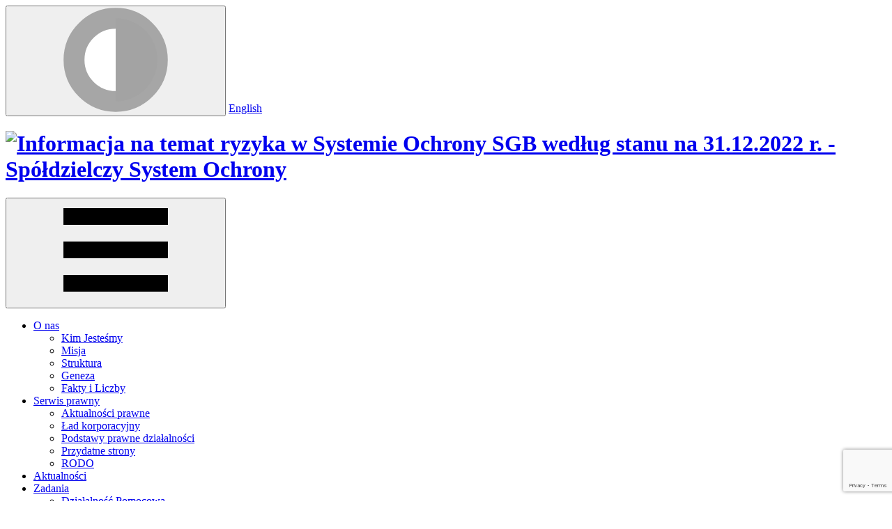

--- FILE ---
content_type: text/html; charset=UTF-8
request_url: https://ips-sgb.pl/2023/03/07/informacja-na-temat-ryzyka-w-systemie-ochrony-sgb-wedlug-stanu-na-31-12-2022-r/
body_size: 14959
content:
<!DOCTYPE html>
<html lang="pl-PL">

	<head>
		<meta charset="UTF-8">
		<meta name="viewport" content="width=device-width, initial-scale=1.0" />
		<meta http-equiv="X-UA-Compatible" content="ie=edge" />

		<title>Informacja na temat ryzyka w Systemie Ochrony SGB według stanu na 31.12.2022 r. - Spółdzielczy System Ochrony</title>

		<link rel="apple-touch-icon" sizes="180x180" href="https://ips-sgb.pl/wp-content/themes/sgb/images/favicons/apple-touch-icon.png">
		<link rel="icon" type="image/png" href="https://ips-sgb.pl/wp-content/themes/sgb/images/favicons/favicon-32x32.png" sizes="32x32">
		<link rel="icon" type="image/png" href="https://ips-sgb.pl/wp-content/themes/sgb/images/favicons/favicon-16x16.png" sizes="16x16">
		<link rel="manifest" href="https://ips-sgb.pl/wp-content/themes/sgb/images/favicons/manifest.json">
		<link rel="mask-icon" href="https://ips-sgb.pl/wp-content/themes/sgb/images/favicons/safari-pinned-tab.svg" color="#00a03a">
		<link rel="shortcut icon" href="https://ips-sgb.pl/wp-content/themes/sgb/images/favicons/favicon.ico">
		<meta name="msapplication-config" content="https://ips-sgb.pl/wp-content/themes/sgb/images/favicons/browserconfig.xml">
		<meta name="theme-color" content="#ffffff">

		<meta name='robots' content='index, follow, max-image-preview:large, max-snippet:-1, max-video-preview:-1' />

	<!-- This site is optimized with the Yoast SEO plugin v26.5 - https://yoast.com/wordpress/plugins/seo/ -->
	<link rel="canonical" href="https://ips-sgb.pl/?p=2130" />
	<meta property="og:locale" content="pl_PL" />
	<meta property="og:type" content="article" />
	<meta property="og:title" content="Informacja na temat ryzyka w Systemie Ochrony SGB według stanu na 31.12.2022 r. - Spółdzielczy System Ochrony" />
	<meta property="og:url" content="https://ips-sgb.pl/?p=2130" />
	<meta property="og:site_name" content="Spółdzielczy System Ochrony" />
	<meta property="article:published_time" content="2023-03-07T13:22:00+00:00" />
	<meta property="article:modified_time" content="2023-03-07T13:28:30+00:00" />
	<meta name="author" content="admin" />
	<meta name="twitter:card" content="summary_large_image" />
	<meta name="twitter:label1" content="Napisane przez" />
	<meta name="twitter:data1" content="admin" />
	<script type="application/ld+json" class="yoast-schema-graph">{"@context":"https://schema.org","@graph":[{"@type":"Article","@id":"https://ips-sgb.pl/?p=2130#article","isPartOf":{"@id":"https://ips-sgb.pl/?p=2130"},"author":{"name":"admin","@id":"https://ips-sgb.pl/#/schema/person/0ccdde53566cc9c74cb72085d0b1d631"},"headline":"Informacja na temat ryzyka w Systemie Ochrony SGB według stanu na 31.12.2022 r.","datePublished":"2023-03-07T13:22:00+00:00","dateModified":"2023-03-07T13:28:30+00:00","mainEntityOfPage":{"@id":"https://ips-sgb.pl/?p=2130"},"wordCount":13,"commentCount":0,"publisher":{"@id":"https://ips-sgb.pl/#organization"},"articleSection":["Aktualności"],"inLanguage":"pl-PL","potentialAction":[{"@type":"CommentAction","name":"Comment","target":["https://ips-sgb.pl/?p=2130#respond"]}]},{"@type":"WebPage","@id":"https://ips-sgb.pl/?p=2130","url":"https://ips-sgb.pl/?p=2130","name":"Informacja na temat ryzyka w Systemie Ochrony SGB według stanu na 31.12.2022 r. - Spółdzielczy System Ochrony","isPartOf":{"@id":"https://ips-sgb.pl/#website"},"datePublished":"2023-03-07T13:22:00+00:00","dateModified":"2023-03-07T13:28:30+00:00","breadcrumb":{"@id":"https://ips-sgb.pl/?p=2130#breadcrumb"},"inLanguage":"pl-PL","potentialAction":[{"@type":"ReadAction","target":["https://ips-sgb.pl/?p=2130"]}]},{"@type":"BreadcrumbList","@id":"https://ips-sgb.pl/?p=2130#breadcrumb","itemListElement":[{"@type":"ListItem","position":1,"name":"Strona główna","item":"https://ips-sgb.pl/"},{"@type":"ListItem","position":2,"name":"Aktualności","item":"https://ips-sgb.pl/aktualnosci/"},{"@type":"ListItem","position":3,"name":"Informacja na temat ryzyka w Systemie Ochrony SGB według stanu na 31.12.2022 r."}]},{"@type":"WebSite","@id":"https://ips-sgb.pl/#website","url":"https://ips-sgb.pl/","name":"Spółdzielczy System Ochrony","description":"Witryna informacyjna o IPS SGB","publisher":{"@id":"https://ips-sgb.pl/#organization"},"potentialAction":[{"@type":"SearchAction","target":{"@type":"EntryPoint","urlTemplate":"https://ips-sgb.pl/?s={search_term_string}"},"query-input":{"@type":"PropertyValueSpecification","valueRequired":true,"valueName":"search_term_string"}}],"inLanguage":"pl-PL"},{"@type":"Organization","@id":"https://ips-sgb.pl/#organization","name":"Spółdzielczy System Ochrony SGB","url":"https://ips-sgb.pl/","logo":{"@type":"ImageObject","inLanguage":"pl-PL","@id":"https://ips-sgb.pl/#/schema/logo/image/","url":"https://ips-sgb.pl/wp-content/uploads/2016/11/vector-smart-object.png","contentUrl":"https://ips-sgb.pl/wp-content/uploads/2016/11/vector-smart-object.png","width":232,"height":54,"caption":"Spółdzielczy System Ochrony SGB"},"image":{"@id":"https://ips-sgb.pl/#/schema/logo/image/"}},{"@type":"Person","@id":"https://ips-sgb.pl/#/schema/person/0ccdde53566cc9c74cb72085d0b1d631","name":"admin","image":{"@type":"ImageObject","inLanguage":"pl-PL","@id":"https://ips-sgb.pl/#/schema/person/image/","url":"https://secure.gravatar.com/avatar/258d8dc916db8cea2cafb6c3cd0cb0246efe061421dbd83ec3a350428cabda4f?s=96&d=mm&r=g","contentUrl":"https://secure.gravatar.com/avatar/258d8dc916db8cea2cafb6c3cd0cb0246efe061421dbd83ec3a350428cabda4f?s=96&d=mm&r=g","caption":"admin"}}]}</script>
	<!-- / Yoast SEO plugin. -->


<link rel='dns-prefetch' href='//maps.googleapis.com' />
<link rel="alternate" title="oEmbed (JSON)" type="application/json+oembed" href="https://ips-sgb.pl/wp-json/oembed/1.0/embed?url=https%3A%2F%2Fips-sgb.pl%2F2023%2F03%2F07%2Finformacja-na-temat-ryzyka-w-systemie-ochrony-sgb-wedlug-stanu-na-31-12-2022-r%2F" />
<link rel="alternate" title="oEmbed (XML)" type="text/xml+oembed" href="https://ips-sgb.pl/wp-json/oembed/1.0/embed?url=https%3A%2F%2Fips-sgb.pl%2F2023%2F03%2F07%2Finformacja-na-temat-ryzyka-w-systemie-ochrony-sgb-wedlug-stanu-na-31-12-2022-r%2F&#038;format=xml" />
<style id='wp-img-auto-sizes-contain-inline-css' type='text/css'>
img:is([sizes=auto i],[sizes^="auto," i]){contain-intrinsic-size:3000px 1500px}
/*# sourceURL=wp-img-auto-sizes-contain-inline-css */
</style>
<style id='wp-emoji-styles-inline-css' type='text/css'>

	img.wp-smiley, img.emoji {
		display: inline !important;
		border: none !important;
		box-shadow: none !important;
		height: 1em !important;
		width: 1em !important;
		margin: 0 0.07em !important;
		vertical-align: -0.1em !important;
		background: none !important;
		padding: 0 !important;
	}
/*# sourceURL=wp-emoji-styles-inline-css */
</style>
<style id='wp-block-library-inline-css' type='text/css'>
:root{--wp-block-synced-color:#7a00df;--wp-block-synced-color--rgb:122,0,223;--wp-bound-block-color:var(--wp-block-synced-color);--wp-editor-canvas-background:#ddd;--wp-admin-theme-color:#007cba;--wp-admin-theme-color--rgb:0,124,186;--wp-admin-theme-color-darker-10:#006ba1;--wp-admin-theme-color-darker-10--rgb:0,107,160.5;--wp-admin-theme-color-darker-20:#005a87;--wp-admin-theme-color-darker-20--rgb:0,90,135;--wp-admin-border-width-focus:2px}@media (min-resolution:192dpi){:root{--wp-admin-border-width-focus:1.5px}}.wp-element-button{cursor:pointer}:root .has-very-light-gray-background-color{background-color:#eee}:root .has-very-dark-gray-background-color{background-color:#313131}:root .has-very-light-gray-color{color:#eee}:root .has-very-dark-gray-color{color:#313131}:root .has-vivid-green-cyan-to-vivid-cyan-blue-gradient-background{background:linear-gradient(135deg,#00d084,#0693e3)}:root .has-purple-crush-gradient-background{background:linear-gradient(135deg,#34e2e4,#4721fb 50%,#ab1dfe)}:root .has-hazy-dawn-gradient-background{background:linear-gradient(135deg,#faaca8,#dad0ec)}:root .has-subdued-olive-gradient-background{background:linear-gradient(135deg,#fafae1,#67a671)}:root .has-atomic-cream-gradient-background{background:linear-gradient(135deg,#fdd79a,#004a59)}:root .has-nightshade-gradient-background{background:linear-gradient(135deg,#330968,#31cdcf)}:root .has-midnight-gradient-background{background:linear-gradient(135deg,#020381,#2874fc)}:root{--wp--preset--font-size--normal:16px;--wp--preset--font-size--huge:42px}.has-regular-font-size{font-size:1em}.has-larger-font-size{font-size:2.625em}.has-normal-font-size{font-size:var(--wp--preset--font-size--normal)}.has-huge-font-size{font-size:var(--wp--preset--font-size--huge)}.has-text-align-center{text-align:center}.has-text-align-left{text-align:left}.has-text-align-right{text-align:right}.has-fit-text{white-space:nowrap!important}#end-resizable-editor-section{display:none}.aligncenter{clear:both}.items-justified-left{justify-content:flex-start}.items-justified-center{justify-content:center}.items-justified-right{justify-content:flex-end}.items-justified-space-between{justify-content:space-between}.screen-reader-text{border:0;clip-path:inset(50%);height:1px;margin:-1px;overflow:hidden;padding:0;position:absolute;width:1px;word-wrap:normal!important}.screen-reader-text:focus{background-color:#ddd;clip-path:none;color:#444;display:block;font-size:1em;height:auto;left:5px;line-height:normal;padding:15px 23px 14px;text-decoration:none;top:5px;width:auto;z-index:100000}html :where(.has-border-color){border-style:solid}html :where([style*=border-top-color]){border-top-style:solid}html :where([style*=border-right-color]){border-right-style:solid}html :where([style*=border-bottom-color]){border-bottom-style:solid}html :where([style*=border-left-color]){border-left-style:solid}html :where([style*=border-width]){border-style:solid}html :where([style*=border-top-width]){border-top-style:solid}html :where([style*=border-right-width]){border-right-style:solid}html :where([style*=border-bottom-width]){border-bottom-style:solid}html :where([style*=border-left-width]){border-left-style:solid}html :where(img[class*=wp-image-]){height:auto;max-width:100%}:where(figure){margin:0 0 1em}html :where(.is-position-sticky){--wp-admin--admin-bar--position-offset:var(--wp-admin--admin-bar--height,0px)}@media screen and (max-width:600px){html :where(.is-position-sticky){--wp-admin--admin-bar--position-offset:0px}}

/*# sourceURL=wp-block-library-inline-css */
</style><style id='global-styles-inline-css' type='text/css'>
:root{--wp--preset--aspect-ratio--square: 1;--wp--preset--aspect-ratio--4-3: 4/3;--wp--preset--aspect-ratio--3-4: 3/4;--wp--preset--aspect-ratio--3-2: 3/2;--wp--preset--aspect-ratio--2-3: 2/3;--wp--preset--aspect-ratio--16-9: 16/9;--wp--preset--aspect-ratio--9-16: 9/16;--wp--preset--color--black: #000000;--wp--preset--color--cyan-bluish-gray: #abb8c3;--wp--preset--color--white: #ffffff;--wp--preset--color--pale-pink: #f78da7;--wp--preset--color--vivid-red: #cf2e2e;--wp--preset--color--luminous-vivid-orange: #ff6900;--wp--preset--color--luminous-vivid-amber: #fcb900;--wp--preset--color--light-green-cyan: #7bdcb5;--wp--preset--color--vivid-green-cyan: #00d084;--wp--preset--color--pale-cyan-blue: #8ed1fc;--wp--preset--color--vivid-cyan-blue: #0693e3;--wp--preset--color--vivid-purple: #9b51e0;--wp--preset--gradient--vivid-cyan-blue-to-vivid-purple: linear-gradient(135deg,rgb(6,147,227) 0%,rgb(155,81,224) 100%);--wp--preset--gradient--light-green-cyan-to-vivid-green-cyan: linear-gradient(135deg,rgb(122,220,180) 0%,rgb(0,208,130) 100%);--wp--preset--gradient--luminous-vivid-amber-to-luminous-vivid-orange: linear-gradient(135deg,rgb(252,185,0) 0%,rgb(255,105,0) 100%);--wp--preset--gradient--luminous-vivid-orange-to-vivid-red: linear-gradient(135deg,rgb(255,105,0) 0%,rgb(207,46,46) 100%);--wp--preset--gradient--very-light-gray-to-cyan-bluish-gray: linear-gradient(135deg,rgb(238,238,238) 0%,rgb(169,184,195) 100%);--wp--preset--gradient--cool-to-warm-spectrum: linear-gradient(135deg,rgb(74,234,220) 0%,rgb(151,120,209) 20%,rgb(207,42,186) 40%,rgb(238,44,130) 60%,rgb(251,105,98) 80%,rgb(254,248,76) 100%);--wp--preset--gradient--blush-light-purple: linear-gradient(135deg,rgb(255,206,236) 0%,rgb(152,150,240) 100%);--wp--preset--gradient--blush-bordeaux: linear-gradient(135deg,rgb(254,205,165) 0%,rgb(254,45,45) 50%,rgb(107,0,62) 100%);--wp--preset--gradient--luminous-dusk: linear-gradient(135deg,rgb(255,203,112) 0%,rgb(199,81,192) 50%,rgb(65,88,208) 100%);--wp--preset--gradient--pale-ocean: linear-gradient(135deg,rgb(255,245,203) 0%,rgb(182,227,212) 50%,rgb(51,167,181) 100%);--wp--preset--gradient--electric-grass: linear-gradient(135deg,rgb(202,248,128) 0%,rgb(113,206,126) 100%);--wp--preset--gradient--midnight: linear-gradient(135deg,rgb(2,3,129) 0%,rgb(40,116,252) 100%);--wp--preset--font-size--small: 13px;--wp--preset--font-size--medium: 20px;--wp--preset--font-size--large: 36px;--wp--preset--font-size--x-large: 42px;--wp--preset--spacing--20: 0.44rem;--wp--preset--spacing--30: 0.67rem;--wp--preset--spacing--40: 1rem;--wp--preset--spacing--50: 1.5rem;--wp--preset--spacing--60: 2.25rem;--wp--preset--spacing--70: 3.38rem;--wp--preset--spacing--80: 5.06rem;--wp--preset--shadow--natural: 6px 6px 9px rgba(0, 0, 0, 0.2);--wp--preset--shadow--deep: 12px 12px 50px rgba(0, 0, 0, 0.4);--wp--preset--shadow--sharp: 6px 6px 0px rgba(0, 0, 0, 0.2);--wp--preset--shadow--outlined: 6px 6px 0px -3px rgb(255, 255, 255), 6px 6px rgb(0, 0, 0);--wp--preset--shadow--crisp: 6px 6px 0px rgb(0, 0, 0);}:where(.is-layout-flex){gap: 0.5em;}:where(.is-layout-grid){gap: 0.5em;}body .is-layout-flex{display: flex;}.is-layout-flex{flex-wrap: wrap;align-items: center;}.is-layout-flex > :is(*, div){margin: 0;}body .is-layout-grid{display: grid;}.is-layout-grid > :is(*, div){margin: 0;}:where(.wp-block-columns.is-layout-flex){gap: 2em;}:where(.wp-block-columns.is-layout-grid){gap: 2em;}:where(.wp-block-post-template.is-layout-flex){gap: 1.25em;}:where(.wp-block-post-template.is-layout-grid){gap: 1.25em;}.has-black-color{color: var(--wp--preset--color--black) !important;}.has-cyan-bluish-gray-color{color: var(--wp--preset--color--cyan-bluish-gray) !important;}.has-white-color{color: var(--wp--preset--color--white) !important;}.has-pale-pink-color{color: var(--wp--preset--color--pale-pink) !important;}.has-vivid-red-color{color: var(--wp--preset--color--vivid-red) !important;}.has-luminous-vivid-orange-color{color: var(--wp--preset--color--luminous-vivid-orange) !important;}.has-luminous-vivid-amber-color{color: var(--wp--preset--color--luminous-vivid-amber) !important;}.has-light-green-cyan-color{color: var(--wp--preset--color--light-green-cyan) !important;}.has-vivid-green-cyan-color{color: var(--wp--preset--color--vivid-green-cyan) !important;}.has-pale-cyan-blue-color{color: var(--wp--preset--color--pale-cyan-blue) !important;}.has-vivid-cyan-blue-color{color: var(--wp--preset--color--vivid-cyan-blue) !important;}.has-vivid-purple-color{color: var(--wp--preset--color--vivid-purple) !important;}.has-black-background-color{background-color: var(--wp--preset--color--black) !important;}.has-cyan-bluish-gray-background-color{background-color: var(--wp--preset--color--cyan-bluish-gray) !important;}.has-white-background-color{background-color: var(--wp--preset--color--white) !important;}.has-pale-pink-background-color{background-color: var(--wp--preset--color--pale-pink) !important;}.has-vivid-red-background-color{background-color: var(--wp--preset--color--vivid-red) !important;}.has-luminous-vivid-orange-background-color{background-color: var(--wp--preset--color--luminous-vivid-orange) !important;}.has-luminous-vivid-amber-background-color{background-color: var(--wp--preset--color--luminous-vivid-amber) !important;}.has-light-green-cyan-background-color{background-color: var(--wp--preset--color--light-green-cyan) !important;}.has-vivid-green-cyan-background-color{background-color: var(--wp--preset--color--vivid-green-cyan) !important;}.has-pale-cyan-blue-background-color{background-color: var(--wp--preset--color--pale-cyan-blue) !important;}.has-vivid-cyan-blue-background-color{background-color: var(--wp--preset--color--vivid-cyan-blue) !important;}.has-vivid-purple-background-color{background-color: var(--wp--preset--color--vivid-purple) !important;}.has-black-border-color{border-color: var(--wp--preset--color--black) !important;}.has-cyan-bluish-gray-border-color{border-color: var(--wp--preset--color--cyan-bluish-gray) !important;}.has-white-border-color{border-color: var(--wp--preset--color--white) !important;}.has-pale-pink-border-color{border-color: var(--wp--preset--color--pale-pink) !important;}.has-vivid-red-border-color{border-color: var(--wp--preset--color--vivid-red) !important;}.has-luminous-vivid-orange-border-color{border-color: var(--wp--preset--color--luminous-vivid-orange) !important;}.has-luminous-vivid-amber-border-color{border-color: var(--wp--preset--color--luminous-vivid-amber) !important;}.has-light-green-cyan-border-color{border-color: var(--wp--preset--color--light-green-cyan) !important;}.has-vivid-green-cyan-border-color{border-color: var(--wp--preset--color--vivid-green-cyan) !important;}.has-pale-cyan-blue-border-color{border-color: var(--wp--preset--color--pale-cyan-blue) !important;}.has-vivid-cyan-blue-border-color{border-color: var(--wp--preset--color--vivid-cyan-blue) !important;}.has-vivid-purple-border-color{border-color: var(--wp--preset--color--vivid-purple) !important;}.has-vivid-cyan-blue-to-vivid-purple-gradient-background{background: var(--wp--preset--gradient--vivid-cyan-blue-to-vivid-purple) !important;}.has-light-green-cyan-to-vivid-green-cyan-gradient-background{background: var(--wp--preset--gradient--light-green-cyan-to-vivid-green-cyan) !important;}.has-luminous-vivid-amber-to-luminous-vivid-orange-gradient-background{background: var(--wp--preset--gradient--luminous-vivid-amber-to-luminous-vivid-orange) !important;}.has-luminous-vivid-orange-to-vivid-red-gradient-background{background: var(--wp--preset--gradient--luminous-vivid-orange-to-vivid-red) !important;}.has-very-light-gray-to-cyan-bluish-gray-gradient-background{background: var(--wp--preset--gradient--very-light-gray-to-cyan-bluish-gray) !important;}.has-cool-to-warm-spectrum-gradient-background{background: var(--wp--preset--gradient--cool-to-warm-spectrum) !important;}.has-blush-light-purple-gradient-background{background: var(--wp--preset--gradient--blush-light-purple) !important;}.has-blush-bordeaux-gradient-background{background: var(--wp--preset--gradient--blush-bordeaux) !important;}.has-luminous-dusk-gradient-background{background: var(--wp--preset--gradient--luminous-dusk) !important;}.has-pale-ocean-gradient-background{background: var(--wp--preset--gradient--pale-ocean) !important;}.has-electric-grass-gradient-background{background: var(--wp--preset--gradient--electric-grass) !important;}.has-midnight-gradient-background{background: var(--wp--preset--gradient--midnight) !important;}.has-small-font-size{font-size: var(--wp--preset--font-size--small) !important;}.has-medium-font-size{font-size: var(--wp--preset--font-size--medium) !important;}.has-large-font-size{font-size: var(--wp--preset--font-size--large) !important;}.has-x-large-font-size{font-size: var(--wp--preset--font-size--x-large) !important;}
/*# sourceURL=global-styles-inline-css */
</style>

<style id='classic-theme-styles-inline-css' type='text/css'>
/*! This file is auto-generated */
.wp-block-button__link{color:#fff;background-color:#32373c;border-radius:9999px;box-shadow:none;text-decoration:none;padding:calc(.667em + 2px) calc(1.333em + 2px);font-size:1.125em}.wp-block-file__button{background:#32373c;color:#fff;text-decoration:none}
/*# sourceURL=/wp-includes/css/classic-themes.min.css */
</style>
<link rel='stylesheet' id='contact-form-7-css' href='https://ips-sgb.pl/wp-content/plugins/contact-form-7/includes/css/styles.css?ver=6.1.4' type='text/css' media='all' />
<link rel='stylesheet' id='cookie-notice-front-css' href='https://ips-sgb.pl/wp-content/plugins/cookie-notice/css/front.min.css?ver=2.5.11' type='text/css' media='all' />
<link rel='stylesheet' id='qts_front_styles-css' href='https://ips-sgb.pl/wp-content/plugins/qtranslate-slug/assets/css/qts-default.css' type='text/css' media='all' />
<link rel='stylesheet' id='styles-css' href='https://ips-sgb.pl/wp-content/themes/sgb/stylesheets/main.css' type='text/css' media='all' />
<script type="text/javascript" id="cookie-notice-front-js-before">
/* <![CDATA[ */
var cnArgs = {"ajaxUrl":"https:\/\/ips-sgb.pl\/wp-admin\/admin-ajax.php","nonce":"73e0bd2543","hideEffect":"fade","position":"bottom","onScroll":false,"onScrollOffset":100,"onClick":false,"cookieName":"cookie_notice_accepted","cookieTime":2592000,"cookieTimeRejected":2592000,"globalCookie":false,"redirection":false,"cache":false,"revokeCookies":false,"revokeCookiesOpt":"automatic"};

//# sourceURL=cookie-notice-front-js-before
/* ]]> */
</script>
<script type="text/javascript" src="https://ips-sgb.pl/wp-content/plugins/cookie-notice/js/front.min.js?ver=2.5.11" id="cookie-notice-front-js"></script>
<script type="text/javascript" src="https://ips-sgb.pl/wp-includes/js/jquery/jquery.min.js?ver=3.7.1" id="jquery-core-js"></script>
<script type="text/javascript" src="https://ips-sgb.pl/wp-includes/js/jquery/jquery-migrate.min.js?ver=3.4.1" id="jquery-migrate-js"></script>
<link rel="https://api.w.org/" href="https://ips-sgb.pl/wp-json/" /><link rel="alternate" title="JSON" type="application/json" href="https://ips-sgb.pl/wp-json/wp/v2/posts/2130" />
<link rel='shortlink' href='https://ips-sgb.pl/?p=2130' />
 <style> .ppw-ppf-input-container { background-color: !important; padding: px!important; border-radius: px!important; } .ppw-ppf-input-container div.ppw-ppf-headline { font-size: px!important; font-weight: !important; color: !important; } .ppw-ppf-input-container div.ppw-ppf-desc { font-size: px!important; font-weight: !important; color: !important; } .ppw-ppf-input-container label.ppw-pwd-label { font-size: px!important; font-weight: !important; color: !important; } div.ppwp-wrong-pw-error { font-size: px!important; font-weight: !important; color: #dc3232!important; background: !important; } .ppw-ppf-input-container input[type='submit'] { color: !important; background: !important; } .ppw-ppf-input-container input[type='submit']:hover { color: !important; background: !important; } .ppw-ppf-desc-below { font-size: px!important; font-weight: !important; color: !important; } </style>  <style> .ppw-form { background-color: !important; padding: px!important; border-radius: px!important; } .ppw-headline.ppw-pcp-pf-headline { font-size: px!important; font-weight: !important; color: !important; } .ppw-description.ppw-pcp-pf-desc { font-size: px!important; font-weight: !important; color: !important; } .ppw-pcp-pf-desc-above-btn { display: block; } .ppw-pcp-pf-desc-below-form { font-size: px!important; font-weight: !important; color: !important; } .ppw-input label.ppw-pcp-password-label { font-size: px!important; font-weight: !important; color: !important; } .ppw-form input[type='submit'] { color: !important; background: !important; } .ppw-form input[type='submit']:hover { color: !important; background: !important; } div.ppw-error.ppw-pcp-pf-error-msg { font-size: px!important; font-weight: !important; color: #dc3232!important; background: !important; } </style> <meta name="generator" content="qTranslate-X 3.4.6.8" />
<link hreflang="x-default" href="https://ips-sgb.pl/2023/03/07/informacja-na-temat-ryzyka-w-systemie-ochrony-sgb-wedlug-stanu-na-31-12-2022-r/" rel="alternate" />
<link hreflang="pl" href="https://ips-sgb.pl/2023/03/07/informacja-na-temat-ryzyka-w-systemie-ochrony-sgb-wedlug-stanu-na-31-12-2022-r/" rel="alternate" />
<link hreflang="en" href="https://ips-sgb.pl/en/2023/03/07/informacja-na-temat-ryzyka-w-systemie-ochrony-sgb-wedlug-stanu-na-31-12-2022-r/" rel="alternate" />
<!-- Analytics by WP Statistics - https://wp-statistics.com -->
	<link rel='stylesheet' id='pdfemb_embed_pdf_css-css' href='https://ips-sgb.pl/wp-content/plugins/pdf-embedder/assets/css/pdfemb.min.css?ver=4.9.2' type='text/css' media='all' />
</head>

	<body class="wp-singular post-template-default single single-post postid-2130 single-format-standard wp-theme-sgb cookies-not-set pl">

	<svg style="position: absolute; width: 0; height: 0; overflow: hidden;" version="1.1" xmlns="http://www.w3.org/2000/svg" xmlns:xlink="http://www.w3.org/1999/xlink">
	<defs>
		<symbol id="icon-iconmonstr-file-33" viewBox="0 0 32 32">
			<title>iconmonstr-file-33</title>
			<path class="path1" d="M17.092 19.236c0.085 0.356 0.103 0.905-0.028 1.264-0.171 0.468-0.508 0.704-1.005 0.704h-0.849v-2.827h0.661c0.632 0 1.071 0.231 1.221 0.859zM21.213 7.703c2.729-0.639 6.407 0.372 8.12 1.572-1.992-2.663-6.973-7.611-9.909-9.176 1.543 1.557 2.084 5.647 1.789 7.604zM11.271 18.309h-0.728v1.257h0.728c0.313 0 0.623-0.036 0.768-0.303 0.089-0.164 0.089-0.488 0-0.652-0.145-0.264-0.455-0.303-0.768-0.303zM29.333 14.667v17.333h-26.667v-32h11.212c6.477 0 4.445 10.667 4.445 10.667 4.015-0.993 11.009-0.56 11.009 4zM13.189 18.348c-0.213-0.645-0.808-1.015-1.632-1.015h-2.224v4.915h1.209v-1.703h1.015c0.825 0 1.419-0.369 1.632-1.017 0.125-0.389 0.125-0.796 0-1.18zM17.732 17.944c-0.396-0.399-0.948-0.611-1.599-0.611h-2.132v4.915h2.132c0.716 0 1.281-0.241 1.683-0.713 0.739-0.879 0.781-2.713-0.084-3.591zM22.667 17.333h-3.504v4.915h1.209v-1.963h1.987v-0.976h-1.987v-0.931h2.295v-1.045z"></path>
		</symbol>
		<symbol id="icon-login" viewBox="0 0 32 32">
			<title>login</title>
			<path class="path1" d="M13.333 21.333c0-1.472 1.195-2.667 2.667-2.667s2.667 1.195 2.667 2.667c0 0.984-0.539 1.835-1.333 2.297v3.036h-2.667v-3.036c-0.795-0.463-1.333-1.313-1.333-2.297zM28 13.333v18.667h-24v-18.667h4v-5.333c0-4.417 3.583-8 8-8s8 3.583 8 8v5.333h4zM10.667 13.333h10.667v-5.333c0-2.941-2.393-5.333-5.333-5.333s-5.333 2.392-5.333 5.333v5.333zM25.333 16h-18.667v13.333h18.667v-13.333z"></path>
		</symbol>
		<symbol id="icon-teamLider" viewBox="0 0 32 32">
			<title>teamLider</title>
			<path class="path1" d="M24.258 32c-0.103 0-0.258-0.052-0.361-0.103-2.374-2.065-6.348-5.471-7.226-8.826-0.103-0.413-0.155-0.877-0.155-1.29 0 0 0-0.052 0-0.052s0-0.052 0-0.052c0.052-2.323 1.858-4.129 4.129-4.129 1.445 0 2.839 0.774 3.613 1.91 0.774-1.135 2.168-1.91 3.613-1.91 2.271 0 4.129 1.91 4.129 4.232 0 0 0 0 0 0.052 0 0 0 0.052 0 0.052 0 0.155 0 0.361-0.052 0.568v0.103c-0.052 0.206-0.103 0.413-0.155 0.568-0.671 2.323-3.045 5.161-7.226 8.774-0.052 0.052-0.206 0.103-0.31 0.103zM17.548 21.729v0c0 0.361 0.052 0.671 0.155 0.981 0.774 2.942 4.284 6.039 6.555 8.052 3.768-3.303 5.987-5.987 6.555-8 0.052-0.155 0.103-0.31 0.103-0.465v-0.103c0-0.155 0.052-0.31 0.052-0.413 0 0 0 0 0-0.052 0 0 0 0 0 0 0-1.755-1.394-3.2-3.097-3.2-1.394 0-2.684 0.877-3.148 2.168-0.103 0.258-0.31 0.361-0.568 0.361-0.206-0.052-0.361-0.206-0.413-0.413-0.465-1.187-1.755-2.065-3.097-2.065-1.703 0-3.045 1.342-3.097 3.148 0 0 0 0 0 0zM31.484 21.781v0 0z"></path>
			<path class="path2" d="M18.271 25.806h-18.271v-0.516c0-0.052 0.052-4.129 4.232-5.058 4.026-0.877 4.026-1.755 4.026-2.168v-0.516c-1.187-0.103-3.406-0.413-5.781-1.032l-0.929-0.258 0.671-0.671c0.155-0.155 0.31-0.31 0.516-0.465 1.394-1.342 2.426-2.271 2.426-8.413 0-3.148 1.961-6.452 5.626-6.503 2.581-0.413 4.49-0.103 5.832 1.032 1.29 1.032 1.961 2.89 1.961 5.471 0 6.142 1.032 7.123 2.426 8.465 0.155 0.155 0.31 0.31 0.516 0.465l0.671 0.671-0.877 0.206c-2.323 0.568-4.594 0.929-5.781 1.032v0.516c0 0.361 0 0.929 2.065 1.652l-0.361 0.929c-2.323-0.774-2.787-1.6-2.787-2.581v-1.548h0.516c0.671 0 2.684-0.258 5.161-0.774-1.445-1.394-2.581-2.684-2.581-9.032 0-2.219-0.516-3.819-1.6-4.697-1.084-0.929-2.735-1.187-5.006-0.774h-0.103c-3.045 0-4.645 2.735-4.645 5.471 0 6.297-1.135 7.639-2.581 9.032 2.477 0.568 4.439 0.826 5.161 0.774h0.516v1.548c0 1.342-0.826 2.323-4.852 3.2-2.581 0.568-3.2 2.529-3.355 3.51h17.239v1.032z"></path>
		</symbol>
		<symbol id="icon-price" viewBox="0 0 24 32">
			<title>price</title>
			<path class="path1" d="M11.893 17.991c-3.628 0-6.551-2.923-6.551-6.551s2.923-6.551 6.551-6.551 6.551 2.923 6.551 6.551-2.973 6.551-6.551 6.551zM11.893 5.896c-3.074 0-5.543 2.469-5.543 5.543s2.469 5.543 5.543 5.543 5.543-2.469 5.543-5.543-2.52-5.543-5.543-5.543z"></path>
			<path class="path2" d="M8.164 32l-3.175-3.88-4.989 0.605 4.132-10.23 0.907 0.403-3.477 8.617 3.83-0.504 2.419 2.923 2.923-8.466 0.957 0.302z"></path>
			<path class="path3" d="M15.622 32l-3.578-10.23 0.957-0.302 2.973 8.466 2.369-2.923 3.83 0.504-3.477-8.617 0.907-0.403 4.132 10.23-4.989-0.605z"></path>
			<path class="path4" d="M11.893 22.879l-2.066-1.814-2.62 0.857-1.159-2.52-2.772-0.302v-2.772l-2.369-1.411 1.109-2.52-1.613-2.268 2.066-1.865-0.605-2.721 2.62-0.857 0.605-2.721 2.772 0.252 1.613-2.217 2.419 1.361 2.369-1.361 1.663 2.217 2.772-0.252 0.605 2.721 2.62 0.857-0.554 2.721 2.066 1.865-1.613 2.268 1.109 2.52-2.369 1.411v2.772l-2.772 0.302-1.159 2.52-2.62-0.857-2.117 1.814zM10.028 19.905l1.814 1.613 1.814-1.613 2.318 0.756 1.008-2.217 2.419-0.252v-2.419l2.117-1.26-0.957-2.217 1.411-1.965-1.814-1.663 0.504-2.369-2.318-0.756-0.504-2.369-2.419 0.252-1.461-1.965-2.066 1.058-2.117-1.209-1.461 1.965-2.469-0.252-0.504 2.369-2.318 0.806 0.504 2.369-1.814 1.663 1.411 1.965-0.957 2.217 2.117 1.26v2.419l2.419 0.252 1.008 2.217 2.318-0.655z"></path>
		</symbol>
		<symbol id="icon-team" viewBox="0 0 33 32">
			<title>team</title>
			<path class="path1" d="M16.533 9.6c-2.080 0-3.733-1.653-3.733-3.733s1.653-3.733 3.733-3.733 3.733 1.653 3.733 3.733-1.653 3.733-3.733 3.733zM16.533 3.2c-1.493 0-2.667 1.173-2.667 2.667s1.173 2.667 2.667 2.667 2.667-1.173 2.667-2.667-1.173-2.667-2.667-2.667z"></path>
			<path class="path2" d="M18.133 32h-3.2c-1.173 0-2.133-0.96-2.133-2.133v-6.4h-1.067c-1.173 0-2.133-0.96-2.133-2.133v-7.467c0-1.173 0.96-2.133 2.133-2.133h9.6c1.173 0 2.133 0.96 2.133 2.133v7.467c0 1.173-0.96 2.133-2.133 2.133h-1.067v6.4c0 1.173-0.96 2.133-2.133 2.133zM11.733 12.8c-0.587 0-1.067 0.48-1.067 1.067v7.467c0 0.587 0.48 1.067 1.067 1.067h2.133v7.467c0 0.587 0.48 1.067 1.067 1.067h3.2c0.587 0 1.067-0.48 1.067-1.067v-7.467h2.133c0.587 0 1.067-0.48 1.067-1.067v-7.467c0-0.587-0.48-1.067-1.067-1.067h-9.6z"></path>
		<path class="path3" d="M26.133 7.467c-2.080 0-3.733-1.653-3.733-3.733s1.653-3.733 3.733-3.733 3.733 1.653 3.733 3.733-1.653 3.733-3.733 3.733zM26.133 1.067c-1.493 0-2.667 1.173-2.667 2.667s1.173 2.667 2.667 2.667 2.667-1.173 2.667-2.667-1.173-2.667-2.667-2.667z"></path>
		<path class="path4" d="M27.733 29.867h-3.2c-1.173 0-2.133-0.96-2.133-2.133v-6.933h1.067v6.933c0 0.587 0.48 1.067 1.067 1.067h3.2c0.587 0 1.067-0.48 1.067-1.067v-7.467h2.133c0.587 0 1.067-0.48 1.067-1.067v-7.467c0-0.587-0.48-1.067-1.067-1.067h-9.6c-0.587 0-1.067 0.48-1.067 1.067v0.533h-1.067v-0.533c0-1.173 0.96-2.133 2.133-2.133h9.6c1.173 0 2.133 0.96 2.133 2.133v7.467c0 1.173-0.96 2.133-2.133 2.133h-1.067v6.4c0 1.173-0.96 2.133-2.133 2.133z"></path>
		<path class="path5" d="M6.933 7.467c-2.080 0-3.733-1.653-3.733-3.733s1.653-3.733 3.733-3.733 3.733 1.653 3.733 3.733-1.653 3.733-3.733 3.733zM6.933 1.067c-1.493 0-2.667 1.173-2.667 2.667s1.173 2.667 2.667 2.667 2.667-1.173 2.667-2.667-1.173-2.667-2.667-2.667z"></path>
		<path class="path6" d="M8.533 29.867h-3.2c-1.173 0-2.133-0.96-2.133-2.133v-6.4h-1.067c-1.173 0-2.133-0.96-2.133-2.133v-7.467c0-1.173 0.96-2.133 2.133-2.133h9.6c1.173 0 2.133 0.96 2.133 2.133h-1.067c0-0.587-0.48-1.067-1.067-1.067h-9.6c-0.587 0-1.067 0.48-1.067 1.067v7.467c0 0.587 0.48 1.067 1.067 1.067h2.133v7.467c0 0.587 0.48 1.067 1.067 1.067h3.2c0.587 0 1.067-0.48 1.067-1.067v-6.933h1.067v6.933c0 1.173-0.96 2.133-2.133 2.133z"></path>
		</symbol>
			<symbol id="icon-notepad" viewBox="0 0 32 32">
			<title>notepad</title>
			<path class="path1" d="M17.755 29.935h-16.206c-0.877 0-1.548-0.671-1.548-1.548v-23.742c0-0.877 0.671-1.548 1.548-1.548h5.11v1.032h-5.11c-0.31 0-0.516 0.206-0.516 0.516v23.742c0 0.31 0.206 0.516 0.516 0.516h16.206v1.032z"></path>
			<path class="path2" d="M23.742 14.968h-1.032v-10.323c0-0.31-0.206-0.516-0.516-0.516h-5.161v-1.032h5.161c0.877 0 1.548 0.671 1.548 1.548v10.323z"></path>
			<path class="path3" d="M17.548 7.226h-11.355v-3.613c0-0.877 0.671-1.548 1.548-1.548h1.187c0.413-1.239 1.6-2.065 2.942-2.065s2.477 0.826 2.942 2.065h1.187c0.877 0 1.548 0.671 1.548 1.548v3.613zM7.226 6.194h9.29v-2.581c0-0.31-0.206-0.516-0.516-0.516h-2.013l-0.103-0.413c-0.206-0.981-1.032-1.652-2.013-1.652s-1.806 0.671-2.013 1.652l-0.103 0.413h-2.013c-0.31 0-0.516 0.206-0.516 0.516v2.581z"></path>
			<path class="path4" d="M19.613 16.052h-1.032v-8.826h-1.032v-1.032h2.065z"></path>
			<path class="path5" d="M15.226 25.806h-11.097v-19.613h2.065v1.032h-1.032v17.548h10.065z"></path>
			<path class="path6" d="M14.968 11.355h-6.194c-0.31 0-0.516-0.206-0.516-0.516s0.206-0.516 0.516-0.516h6.194c0.31 0 0.516 0.206 0.516 0.516s-0.206 0.516-0.516 0.516z"></path>
			<path class="path7" d="M14.968 16.516h-6.194c-0.31 0-0.516-0.206-0.516-0.516s0.206-0.516 0.516-0.516h6.194c0.31 0 0.516 0.206 0.516 0.516s-0.206 0.516-0.516 0.516z"></path>
			<path class="path8" d="M14.968 21.677h-6.194c-0.31 0-0.516-0.206-0.516-0.516s0.206-0.516 0.516-0.516h6.194c0.31 0 0.516 0.206 0.516 0.516s-0.206 0.516-0.516 0.516z"></path>
			<path class="path9" d="M23.226 32c-4.852 0-8.774-3.923-8.774-8.774s3.923-8.774 8.774-8.774 8.774 3.923 8.774 8.774-3.923 8.774-8.774 8.774zM23.226 15.484c-4.284 0-7.742 3.458-7.742 7.742s3.458 7.742 7.742 7.742 7.742-3.458 7.742-7.742-3.458-7.742-7.742-7.742z"></path>
			<path class="path10" d="M23.226 27.871c-0.31 0-0.516-0.206-0.516-0.516v-8.258c0-0.31 0.206-0.516 0.516-0.516s0.516 0.206 0.516 0.516v8.258c0 0.31-0.206 0.516-0.516 0.516z"></path>
			<path class="path11" d="M27.355 23.742h-8.258c-0.31 0-0.516-0.206-0.516-0.516s0.206-0.516 0.516-0.516h8.258c0.31 0 0.516 0.206 0.516 0.516s-0.206 0.516-0.516 0.516z"></path>
		</symbol>
		<symbol id="icon-menu_toggler" viewBox="0 0 32 32">
			<title>menu_toggler</title>
			<path class="path1" d="M0 2.56h32v5.12h-32v-5.12zM0 12.8h32v5.12h-32v-5.12zM0 23.040h32v5.12h-32v-5.12z"></path>
		</symbol>
		<symbol id="icon-wcag_switcher" viewBox="0 0 32 32">
			<title>wcag_switcher</title>
			<path class="path1" fill="#329d31" d="M16 3.25c7.034 0 12.75 5.708 12.75 12.75s-5.716 12.75-12.75 12.75c-7.034 0-12.75-5.708-12.75-12.75s5.716-12.75 12.75-12.75z"></path>
			<path class="path2" fill="#fff" stroke="#a6a6a6" stroke-width="6.4" stroke-miterlimit="50" stroke-linecap="butt" stroke-linejoin="miter" d="M16 3.25c7.034 0 12.75 5.708 12.75 12.75s-5.716 12.75-12.75 12.75c-7.034 0-12.75-5.708-12.75-12.75s5.716-12.75 12.75-12.75z"></path>
			<path class="path3" fill="#a3a3a3" d="M16 3.25c7.034 0 12.75 5.709 12.75 12.75s-5.716 12.75-12.75 12.75z"></path>
		</symbol>
		<symbol id="icon-compass" viewBox="0 0 35 32">
			<title>compass</title>
			<path class="path1" d="M17.455 10.927c-2.909 0-5.28 2.272-5.28 5.073s2.371 5.073 5.28 5.073c2.909 0 5.28-2.272 5.28-5.073s-2.371-5.073-5.28-5.073c-2.909 0 0 0 0 0zM17.455 19.513c-2.022 0-3.651-1.575-3.651-3.513 0-1.936 1.629-3.513 3.651-3.513 2.007 0 3.651 1.577 3.651 3.513 0 1.937-1.644 3.513-3.651 3.513-2.022 0 0 0 0 0zM29.193 15.219c-0.393-5.619-5.076-10.121-10.924-10.506v-3.935c0-0.429-0.364-0.778-0.815-0.778s-0.815 0.349-0.815 0.778v3.935c-5.847 0.385-10.531 4.887-10.924 10.506h-4.902c-0.451 0-0.815 0.349-0.815 0.781 0 0.433 0.364 0.781 0.815 0.781h4.902c0.393 5.619 5.076 10.121 10.924 10.506v3.935c0 0.429 0.364 0.778 0.815 0.778s0.815-0.349 0.815-0.778v-3.935c5.847-0.385 10.531-4.887 10.924-10.506h4.902c0.451 0 0.815-0.351 0.815-0.781 0-0.435-0.364-0.781-0.815-0.781zM17.455 25.756c-5.6 0-10.153-4.368-10.153-9.756s4.553-9.756 10.153-9.756c5.6 0 10.153 4.368 10.153 9.756s-4.553 9.756-10.153 9.756c-5.6 0 0 0 0 0zM34.095 15.219c-0.436 0 0 0 0 0z"></path>
		</symbol>
		<symbol id="icon-arrow-triangle-top" viewBox="0 0 37 32">
			<title>arrow-triangle-top</title>
			<path class="path1" d="M37.333 32l-18.667-32-18.667 32z"></path>
		</symbol>
		<symbol id="icon-arrow-triangle-bottom" viewBox="0 0 37 32">
			<title>arrow-triangle-bottom</title>
			<path class="path1" d="M37.333 0l-18.667 32-18.667-32z"></path>
		</symbol>
		<symbol id="icon-arrow-light-bottom" viewBox="0 0 32 32">
			<title>arrow-light-bottom</title>
			<path class="path1" d="M0.928 13.248l11.594 11.453c0.115 0.578 0.399 1.128 0.854 1.571 0.704 0.704 1.654 1 2.566 0.889 0.921 0.111 1.882-0.185 2.586-0.889 0.464-0.452 0.751-1.015 0.861-1.605l11.587-11.419c1.216-1.216 1.216-3.168 0-4.352-1.216-1.216-3.2-1.216-4.416 0l-10.611 10.508-10.637-10.508c-1.216-1.216-3.168-1.216-4.384 0-1.216 1.184-1.216 3.136 0 4.352z"></path>
		</symbol>
		<symbol id="icon-arrow-light-right" viewBox="0 0 32 32">
			<title>arrow-light-right</title>
			<path class="path1" d="M13.248 0.928l11.434 10.431c0.584 0.101 1.142 0.358 1.59 0.772 0.704 0.634 1.001 1.496 0.889 2.321 0.112 0.826-0.185 1.688-0.889 2.322-0.448 0.413-1.006 0.67-1.591 0.77l-11.433 10.433c-1.216 1.098-3.168 1.098-4.352 0-1.216-1.094-1.216-2.867 0-3.958l10.506-9.566-10.506-9.566c-1.216-1.091-1.216-2.867 0-3.958 1.184-1.098 3.136-1.098 4.352 0z"></path>
		</symbol>
		<symbol id="icon-close" viewBox="0 0 32 32">
			<title>close</title>
			<path class="path1" d="M16 12.274l12.448-12.259 3.552 3.49-12.687 12.494 12.687 12.498-3.552 3.489-12.448-12.261-12.448 12.261-3.552-3.489 12.687-12.498-12.687-12.494 3.552-3.49z"></path>
		</symbol>
		<symbol id="icon-search" viewBox="0 0 32 32">
			<title>search</title>
			<path class="path1" fill="#474747" d="M30.967 31.696c-0.393 0.39-1.018 0.39-1.411 0l-8.21-8.307c-2.186 1.909-5.042 3.065-8.169 3.065-6.88 0-12.451-5.597-12.451-12.5s5.571-12.5 12.451-12.5c6.88 0 12.451 5.597 12.451 12.5 0 3.046-1.084 5.837-2.887 8.006l8.225 8.323c0.378 0.39 0.378 1.023 0 1.414zM2.705 13.953c0 5.808 4.684 10.516 10.473 10.516s10.473-4.708 10.473-10.516c0-5.808-4.684-10.516-10.473-10.516s-10.473 4.708-10.473 10.516z"></path>
		</symbol>
	</defs>
</svg>
	
	<!-- main header section -->
	<header class="wrapper--wider">
		<!-- top menu navigation -->
		<nav class="topMenu wrapper--wider">
			<div class="wrapper">
					<button class="topMenu__item wcag-switcher" title="Zmień kontrast">
						<svg class="icon icon-wcag_switcher">
							<use xlink:href="#icon-wcag_switcher"></use>
						</svg>
					</button>
					<a href="https://ips-sgb.pl/en/2023/03/07/informacja-na-temat-ryzyka-w-systemie-ochrony-sgb-wedlug-stanu-na-31-12-2022-r/" class="topMenu__item link jsLang" data-lang="en">English</a>			</div>
		</nav>
		<div class="header__content wrapper">
			<a class="logo" href="https://ips-sgb.pl/" title="Przejdź do strony głównej">
				<h1>
					<img class="logo__img" src="https://ips-sgb.pl/wp-content/themes/sgb/images/core/logo.png" alt="Informacja na temat ryzyka w Systemie Ochrony SGB według stanu na 31.12.2022 r. - Spółdzielczy System Ochrony" />
				</h1>
			</a>
			<button class="mainNav--toggle">
				<svg class="icon icon-menu_toggler">
					<use xlink:href="#icon-menu_toggler"></use>
				</svg>
			</button>
			<!-- main navigation panel -->
			<nav class="mainNav">
				<ul class="menu">
<li class="menu__item dropdown ">
<a href="#" class="link">O nas</a>
<ul class="dropdown__menu">
<span class="dropdown__menu__wrapper">
<li><a href="https://ips-sgb.pl/kim-jestesmy/" class="link">Kim Jesteśmy</a></li>

<li><a href="https://ips-sgb.pl/misja-i-zadania/" class="link">Misja</a></li>

<li><a href="https://ips-sgb.pl/struktura/" class="link">Struktura</a></li>

<li><a href="https://ips-sgb.pl/geneza/" class="link">Geneza</a></li>

<li><a href="https://ips-sgb.pl/fakty-i-liczby/" class="link">Fakty i Liczby</a></li>
</span>
</ul>
</li>
</li>
</li>
</li>
</li>
</li>
<li class="menu__item dropdown ">
<a href="#" class="link">Serwis prawny</a>
<ul class="dropdown__menu">
<span class="dropdown__menu__wrapper">
<li><a href="https://ips-sgb.pl/aktualnosci-prawne/" class="link">Aktualności prawne</a></li>

<li><a href="https://ips-sgb.pl/lad-korporacyjny/" class="link">Ład korporacyjny</a></li>

<li><a href="https://ips-sgb.pl/podstawy-prawne-dzialalnosci/" class="link">Podstawy prawne działalności</a></li>

<li><a href="https://ips-sgb.pl/przydatne-strony/" class="link">Przydatne strony</a></li>

<li><a href="https://ips-sgb.pl/rodo/" class="link">RODO</a></li>
</span>
</ul>
</li>
</li>
</li>
</li>
</li>
</li>
<li class="menu__item ">
<a href="https://ips-sgb.pl/aktualnosci/" class="link">Aktualności</a>
</li>
<li class="menu__item dropdown ">
<a href="#" class="link">Zadania</a>
<ul class="dropdown__menu">
<span class="dropdown__menu__wrapper">
<li><a href="https://ips-sgb.pl/dzialalnosc-pomocowa/" class="link">Działalność Pomocowa</a></li>

<li><a href="https://ips-sgb.pl/kontrola-i-monitorowanie/" class="link">Kontrola i Monitorowanie</a></li>

<li><a href="https://ips-sgb.pl/doradztwo/" class="link">Doradztwo</a></li>
</span>
</ul>
</li>
</li>
</li>
</li>
<li class="menu__item ">
<a href="https://ips-sgb.pl/uczestnicy-ips-sgb/" class="link">Członkowie IPS SGB</a>
</li>
<li class="menu__item ">
<a href="https://ips-sgb.pl/kariera/" class="link">Kariera</a>
</li>
</ul>
			</nav>
			<!-- search form -->
			<div class="search">
			<form class="search__form" action="https://ips-sgb.pl/" method="get">
				<input type="text" class="search__input" name="s" placeholder="Wpisz czego szukasz..." />
					<button type="submit" class="search__submit link">
					<svg class="icon icon-search">
						<use xlink:href="#icon-search"></use>
					</svg>
				</button>
			</form>
			<button class="search__close link">
				<svg class="icon icon-close">
					<use xlink:href="#icon-close"></use>
				</svg>
			</button>
			</div>
		</div>
	</header>

<div class="wrapper--wider single-site content-site">
	<div class="wrapper--wider single-site__header">
		<div class="wrapper">
      <h1 class="single-site__title">Informacja na temat ryzyka w Systemie Ochrony SGB według stanu na 31.12.2022 r.</h1>
		</div>
	</div>
	<!-- jumbotron -->
		<!-- content -->
						<!-- content text -->
						<div class="wrapper wp-custom">
				<a href="https://ips-sgb.pl/wp-content/uploads/Streszczenie-analizy-ryzyka_2022-Q4_2023.03.03.pdf" class="pdfemb-viewer" style="" data-width="max" data-height="max" data-toolbar="bottom" data-toolbar-fixed="off">Streszczenie-analizy-ryzyka_2022-Q4_2023.03.03</a>
			</div>
						
</div>
		<footer class="wrapper--wider footer">
			<div class="wrapper wrapper--flex">
				<div class="col-2">
					<!-- footer navigation -->
					<nav class="wrapper--flex">
						<nav class="wrapper--flex">
<ul class="footer-navi col-3">
<a href="https://ips-sgb.pl/o-nas/" class="footer-navi__header">O nas</a>
<li><a href="https://ips-sgb.pl/kim-jestesmy/" class="link">Kim jesteśmy</a></li>

<li><a href="https://ips-sgb.pl/misja-i-zadania/" class="link">Misja i zadania</a></li>

<li><a href="https://ips-sgb.pl/struktura/" class="link">Struktura</a></li>

<li><a href="https://ips-sgb.pl/geneza/" class="link">Geneza</a></li>

<li><a href="https://ips-sgb.pl/fakty-i-liczby/" class="link">Fakty i liczby</a></li>
</ul>
</ul>
</ul>
</ul>
</ul>
</ul>
<ul class="footer-navi col-3">
<a href="https://ips-sgb.pl/aktualnosci-prawne/" class="footer-navi__header">Serwis prawny</a>
<li><a href="https://ips-sgb.pl/aktualnosci-prawne/" class="link">Aktualności prawne</a></li>

<li><a href="https://ips-sgb.pl/przydatne-strony/" class="link">Przydatne strony</a></li>

<li><a href="https://ips-sgb.pl/lad-korporacyjny/" class="link">Ład korporacyjny</a></li>

<li><a href="https://ips-sgb.pl/rodo/" class="link">RODO</a></li>

<li><a href="https://ips-sgb.pl/podstawy-prawne-dzialalnosci/" class="link">Podstawy prawne działalności</a></li>
</ul>
</ul>
</ul>
</ul>
</ul>
</ul>
<ul class="footer-navi col-3">
<a href="https://ips-sgb.pl/aktualnosci/" class="footer-navi__header">Aktualności</a>
</ul>
</nav>
					</nav>
				</div>
				<div class="col-2">
					<nav>
						<ul class="footer-navi--horizontal">
<li>
<a href="https://ips-sgb.pl/informacje-prasowe-3/" class="link">Kontakt dla mediów</a>
</li>
<li>
<a href="https://ips-sgb.pl/kontakt-2/" class="link">Kontakt</a>
</li>
<li>
<a href="https://ips-sgb.pl/polityka-prywatnosci/" class="link">Polityka prywatności</a>
</li>
</ul>
</nav>
					</nav>
					<div class="footer__copy">
						<span>© 2016 Spółdzielczy System Ochrony SGB</span>
						<span>Projekt i realizacja: <a class="link" href="http://www.crafton.pl/" title="Agencja Interaktywna Crafton">Crafton</a></span>
					</div>
				</div>
			</div>
			<div class="wrapper--wider">
				<div class="wrapper">
					<span>Spółdzielczy System Ochrony SGB z siedzibą w Poznaniu przy Pl. Wiosny Ludów 2, 61-831 Poznań, zarejestrowany w Krajowym Rejestrze Sądowym pod nr KRS: 0000600238, prowadzonym przez Sąd Rejonowy Poznań-Nowe Miasto i Wilda w Poznaniu, VIII Wydział Gospodarczy Krajowego Rejestru Sądowego, NIP 783 173 70 95, REGON 363645112.</span>
				</div>
			</div>
			<span class="jsScrollToTop">
				<svg class="icon icon-arrow-light-bottom">
					<use xlink:href="#icon-arrow-light-bottom"></use>
				</svg>
			</span>
		</footer>

		<script type="speculationrules">
{"prefetch":[{"source":"document","where":{"and":[{"href_matches":"/*"},{"not":{"href_matches":["/wp-*.php","/wp-admin/*","/wp-content/uploads/*","/wp-content/*","/wp-content/plugins/*","/wp-content/themes/sgb/*","/*\\?(.+)"]}},{"not":{"selector_matches":"a[rel~=\"nofollow\"]"}},{"not":{"selector_matches":".no-prefetch, .no-prefetch a"}}]},"eagerness":"conservative"}]}
</script>
<script type="text/javascript" src="https://ips-sgb.pl/wp-includes/js/dist/hooks.min.js?ver=dd5603f07f9220ed27f1" id="wp-hooks-js"></script>
<script type="text/javascript" src="https://ips-sgb.pl/wp-includes/js/dist/i18n.min.js?ver=c26c3dc7bed366793375" id="wp-i18n-js"></script>
<script type="text/javascript" id="wp-i18n-js-after">
/* <![CDATA[ */
wp.i18n.setLocaleData( { 'text direction\u0004ltr': [ 'ltr' ] } );
//# sourceURL=wp-i18n-js-after
/* ]]> */
</script>
<script type="text/javascript" src="https://ips-sgb.pl/wp-content/plugins/contact-form-7/includes/swv/js/index.js?ver=6.1.4" id="swv-js"></script>
<script type="text/javascript" id="contact-form-7-js-translations">
/* <![CDATA[ */
( function( domain, translations ) {
	var localeData = translations.locale_data[ domain ] || translations.locale_data.messages;
	localeData[""].domain = domain;
	wp.i18n.setLocaleData( localeData, domain );
} )( "contact-form-7", {"translation-revision-date":"2025-12-11 12:03:49+0000","generator":"GlotPress\/4.0.3","domain":"messages","locale_data":{"messages":{"":{"domain":"messages","plural-forms":"nplurals=3; plural=(n == 1) ? 0 : ((n % 10 >= 2 && n % 10 <= 4 && (n % 100 < 12 || n % 100 > 14)) ? 1 : 2);","lang":"pl"},"This contact form is placed in the wrong place.":["Ten formularz kontaktowy zosta\u0142 umieszczony w niew\u0142a\u015bciwym miejscu."],"Error:":["B\u0142\u0105d:"]}},"comment":{"reference":"includes\/js\/index.js"}} );
//# sourceURL=contact-form-7-js-translations
/* ]]> */
</script>
<script type="text/javascript" id="contact-form-7-js-before">
/* <![CDATA[ */
var wpcf7 = {
    "api": {
        "root": "https:\/\/ips-sgb.pl\/wp-json\/",
        "namespace": "contact-form-7\/v1"
    }
};
//# sourceURL=contact-form-7-js-before
/* ]]> */
</script>
<script type="text/javascript" src="https://ips-sgb.pl/wp-content/plugins/contact-form-7/includes/js/index.js?ver=6.1.4" id="contact-form-7-js"></script>
<script type="text/javascript" src="https://maps.googleapis.com/maps/api/js?key=AIzaSyAKLRTheJyTUQ4TbxHT_t4ZJmrV19WqSqM&amp;libraries=places" id="googleapis-js"></script>
<script type="text/javascript" src="https://ips-sgb.pl/wp-content/themes/sgb/js/script.js" id="scripts-js"></script>
<script type="text/javascript" src="https://www.google.com/recaptcha/api.js?render=6LfjlAMnAAAAADHa83gWmnUAa8ThnD48FZYoMZ9X&amp;ver=3.0" id="google-recaptcha-js"></script>
<script type="text/javascript" src="https://ips-sgb.pl/wp-includes/js/dist/vendor/wp-polyfill.min.js?ver=3.15.0" id="wp-polyfill-js"></script>
<script type="text/javascript" id="wpcf7-recaptcha-js-before">
/* <![CDATA[ */
var wpcf7_recaptcha = {
    "sitekey": "6LfjlAMnAAAAADHa83gWmnUAa8ThnD48FZYoMZ9X",
    "actions": {
        "homepage": "homepage",
        "contactform": "contactform"
    }
};
//# sourceURL=wpcf7-recaptcha-js-before
/* ]]> */
</script>
<script type="text/javascript" src="https://ips-sgb.pl/wp-content/plugins/contact-form-7/modules/recaptcha/index.js?ver=6.1.4" id="wpcf7-recaptcha-js"></script>
<script type="text/javascript" src="https://ips-sgb.pl/wp-content/plugins/pdf-embedder/assets/js/pdfjs/pdf.min.js?ver=2.2.228" id="pdfemb_pdfjs-js"></script>
<script type="text/javascript" id="pdfemb_embed_pdf-js-extra">
/* <![CDATA[ */
var pdfemb_trans = {"worker_src":"https://ips-sgb.pl/wp-content/plugins/pdf-embedder/assets/js/pdfjs/pdf.worker.min.js","cmap_url":"https://ips-sgb.pl/wp-content/plugins/pdf-embedder/assets/js/pdfjs/cmaps/","objectL10n":{"loading":"Loading...","page":"Page","zoom":"Zoom","prev":"Previous page","next":"Next page","zoomin":"Zoom In","secure":"Secure","zoomout":"Zoom Out","download":"Download PDF","fullscreen":"Full Screen","domainerror":"Error: URL to the PDF file must be on exactly the same domain as the current web page.","clickhereinfo":"Click here for more info","widthheightinvalid":"PDF page width or height are invalid","viewinfullscreen":"View in Full Screen"}};
//# sourceURL=pdfemb_embed_pdf-js-extra
/* ]]> */
</script>
<script type="text/javascript" src="https://ips-sgb.pl/wp-content/plugins/pdf-embedder/assets/js/pdfemb.min.js?ver=4.9.2" id="pdfemb_embed_pdf-js"></script>
<script id="wp-emoji-settings" type="application/json">
{"baseUrl":"https://s.w.org/images/core/emoji/17.0.2/72x72/","ext":".png","svgUrl":"https://s.w.org/images/core/emoji/17.0.2/svg/","svgExt":".svg","source":{"concatemoji":"https://ips-sgb.pl/wp-includes/js/wp-emoji-release.min.js"}}
</script>
<script type="module">
/* <![CDATA[ */
/*! This file is auto-generated */
const a=JSON.parse(document.getElementById("wp-emoji-settings").textContent),o=(window._wpemojiSettings=a,"wpEmojiSettingsSupports"),s=["flag","emoji"];function i(e){try{var t={supportTests:e,timestamp:(new Date).valueOf()};sessionStorage.setItem(o,JSON.stringify(t))}catch(e){}}function c(e,t,n){e.clearRect(0,0,e.canvas.width,e.canvas.height),e.fillText(t,0,0);t=new Uint32Array(e.getImageData(0,0,e.canvas.width,e.canvas.height).data);e.clearRect(0,0,e.canvas.width,e.canvas.height),e.fillText(n,0,0);const a=new Uint32Array(e.getImageData(0,0,e.canvas.width,e.canvas.height).data);return t.every((e,t)=>e===a[t])}function p(e,t){e.clearRect(0,0,e.canvas.width,e.canvas.height),e.fillText(t,0,0);var n=e.getImageData(16,16,1,1);for(let e=0;e<n.data.length;e++)if(0!==n.data[e])return!1;return!0}function u(e,t,n,a){switch(t){case"flag":return n(e,"\ud83c\udff3\ufe0f\u200d\u26a7\ufe0f","\ud83c\udff3\ufe0f\u200b\u26a7\ufe0f")?!1:!n(e,"\ud83c\udde8\ud83c\uddf6","\ud83c\udde8\u200b\ud83c\uddf6")&&!n(e,"\ud83c\udff4\udb40\udc67\udb40\udc62\udb40\udc65\udb40\udc6e\udb40\udc67\udb40\udc7f","\ud83c\udff4\u200b\udb40\udc67\u200b\udb40\udc62\u200b\udb40\udc65\u200b\udb40\udc6e\u200b\udb40\udc67\u200b\udb40\udc7f");case"emoji":return!a(e,"\ud83e\u1fac8")}return!1}function f(e,t,n,a){let r;const o=(r="undefined"!=typeof WorkerGlobalScope&&self instanceof WorkerGlobalScope?new OffscreenCanvas(300,150):document.createElement("canvas")).getContext("2d",{willReadFrequently:!0}),s=(o.textBaseline="top",o.font="600 32px Arial",{});return e.forEach(e=>{s[e]=t(o,e,n,a)}),s}function r(e){var t=document.createElement("script");t.src=e,t.defer=!0,document.head.appendChild(t)}a.supports={everything:!0,everythingExceptFlag:!0},new Promise(t=>{let n=function(){try{var e=JSON.parse(sessionStorage.getItem(o));if("object"==typeof e&&"number"==typeof e.timestamp&&(new Date).valueOf()<e.timestamp+604800&&"object"==typeof e.supportTests)return e.supportTests}catch(e){}return null}();if(!n){if("undefined"!=typeof Worker&&"undefined"!=typeof OffscreenCanvas&&"undefined"!=typeof URL&&URL.createObjectURL&&"undefined"!=typeof Blob)try{var e="postMessage("+f.toString()+"("+[JSON.stringify(s),u.toString(),c.toString(),p.toString()].join(",")+"));",a=new Blob([e],{type:"text/javascript"});const r=new Worker(URL.createObjectURL(a),{name:"wpTestEmojiSupports"});return void(r.onmessage=e=>{i(n=e.data),r.terminate(),t(n)})}catch(e){}i(n=f(s,u,c,p))}t(n)}).then(e=>{for(const n in e)a.supports[n]=e[n],a.supports.everything=a.supports.everything&&a.supports[n],"flag"!==n&&(a.supports.everythingExceptFlag=a.supports.everythingExceptFlag&&a.supports[n]);var t;a.supports.everythingExceptFlag=a.supports.everythingExceptFlag&&!a.supports.flag,a.supports.everything||((t=a.source||{}).concatemoji?r(t.concatemoji):t.wpemoji&&t.twemoji&&(r(t.twemoji),r(t.wpemoji)))});
//# sourceURL=https://ips-sgb.pl/wp-includes/js/wp-emoji-loader.min.js
/* ]]> */
</script>

		<!-- Cookie Notice plugin v2.5.11 by Hu-manity.co https://hu-manity.co/ -->
		<div id="cookie-notice" role="dialog" class="cookie-notice-hidden cookie-revoke-hidden cn-position-bottom" aria-label="Cookie Notice" style="background-color: rgba(93,198,17,1);"><div class="cookie-notice-container" style="color: #fff"><span id="cn-notice-text" class="cn-text-container">Ta strona korzysta z ciasteczek aby świadczyć usługi na najwyższym poziomie. Dalsze korzystanie ze strony oznacza, że zgadzasz się na ich użycie.</span><span id="cn-notice-buttons" class="cn-buttons-container"><button id="cn-accept-cookie" data-cookie-set="accept" class="cn-set-cookie cn-button cn-button-custom button" aria-label="Zgoda">Zgoda</button><button data-link-url="https://ips-sgb.pl/polityka-prywatnosci/" data-link-target="_blank" id="cn-more-info" class="cn-more-info cn-button cn-button-custom button" aria-label="Dowiedz się więcej">Dowiedz się więcej</button></span><button type="button" id="cn-close-notice" data-cookie-set="accept" class="cn-close-icon" aria-label="Nie wyrażam zgody"></button></div>
			
		</div>
		<!-- / Cookie Notice plugin -->    <script type="text/javascript">
        jQuery(document).ready(function ($) {

            for (let i = 0; i < document.forms.length; ++i) {
                let form = document.forms[i];
				if ($(form).attr("method") != "get") { $(form).append('<input type="hidden" name="jJpBHXQf" value="nZ1W7TR" />'); }
if ($(form).attr("method") != "get") { $(form).append('<input type="hidden" name="IfVK-kS" value="7@R.gpHuO" />'); }
if ($(form).attr("method") != "get") { $(form).append('<input type="hidden" name="ZYB-ojuJkvEbVsPm" value=".x7cLMlYm_HRI*5p" />'); }
            }

            $(document).on('submit', 'form', function () {
				if ($(this).attr("method") != "get") { $(this).append('<input type="hidden" name="jJpBHXQf" value="nZ1W7TR" />'); }
if ($(this).attr("method") != "get") { $(this).append('<input type="hidden" name="IfVK-kS" value="7@R.gpHuO" />'); }
if ($(this).attr("method") != "get") { $(this).append('<input type="hidden" name="ZYB-ojuJkvEbVsPm" value=".x7cLMlYm_HRI*5p" />'); }
                return true;
            });

            jQuery.ajaxSetup({
                beforeSend: function (e, data) {

                    if (data.type !== 'POST') return;

                    if (typeof data.data === 'object' && data.data !== null) {
						data.data.append("jJpBHXQf", "nZ1W7TR");
data.data.append("IfVK-kS", "7@R.gpHuO");
data.data.append("ZYB-ojuJkvEbVsPm", ".x7cLMlYm_HRI*5p");
                    }
                    else {
                        data.data = data.data + '&jJpBHXQf=nZ1W7TR&IfVK-kS=7@R.gpHuO&ZYB-ojuJkvEbVsPm=.x7cLMlYm_HRI*5p';
                    }
                }
            });

        });
    </script>
		</body>
</html>


--- FILE ---
content_type: text/html; charset=utf-8
request_url: https://www.google.com/recaptcha/api2/anchor?ar=1&k=6LfjlAMnAAAAADHa83gWmnUAa8ThnD48FZYoMZ9X&co=aHR0cHM6Ly9pcHMtc2diLnBsOjQ0Mw..&hl=en&v=PoyoqOPhxBO7pBk68S4YbpHZ&size=invisible&anchor-ms=20000&execute-ms=30000&cb=dltl306ynthf
body_size: 48575
content:
<!DOCTYPE HTML><html dir="ltr" lang="en"><head><meta http-equiv="Content-Type" content="text/html; charset=UTF-8">
<meta http-equiv="X-UA-Compatible" content="IE=edge">
<title>reCAPTCHA</title>
<style type="text/css">
/* cyrillic-ext */
@font-face {
  font-family: 'Roboto';
  font-style: normal;
  font-weight: 400;
  font-stretch: 100%;
  src: url(//fonts.gstatic.com/s/roboto/v48/KFO7CnqEu92Fr1ME7kSn66aGLdTylUAMa3GUBHMdazTgWw.woff2) format('woff2');
  unicode-range: U+0460-052F, U+1C80-1C8A, U+20B4, U+2DE0-2DFF, U+A640-A69F, U+FE2E-FE2F;
}
/* cyrillic */
@font-face {
  font-family: 'Roboto';
  font-style: normal;
  font-weight: 400;
  font-stretch: 100%;
  src: url(//fonts.gstatic.com/s/roboto/v48/KFO7CnqEu92Fr1ME7kSn66aGLdTylUAMa3iUBHMdazTgWw.woff2) format('woff2');
  unicode-range: U+0301, U+0400-045F, U+0490-0491, U+04B0-04B1, U+2116;
}
/* greek-ext */
@font-face {
  font-family: 'Roboto';
  font-style: normal;
  font-weight: 400;
  font-stretch: 100%;
  src: url(//fonts.gstatic.com/s/roboto/v48/KFO7CnqEu92Fr1ME7kSn66aGLdTylUAMa3CUBHMdazTgWw.woff2) format('woff2');
  unicode-range: U+1F00-1FFF;
}
/* greek */
@font-face {
  font-family: 'Roboto';
  font-style: normal;
  font-weight: 400;
  font-stretch: 100%;
  src: url(//fonts.gstatic.com/s/roboto/v48/KFO7CnqEu92Fr1ME7kSn66aGLdTylUAMa3-UBHMdazTgWw.woff2) format('woff2');
  unicode-range: U+0370-0377, U+037A-037F, U+0384-038A, U+038C, U+038E-03A1, U+03A3-03FF;
}
/* math */
@font-face {
  font-family: 'Roboto';
  font-style: normal;
  font-weight: 400;
  font-stretch: 100%;
  src: url(//fonts.gstatic.com/s/roboto/v48/KFO7CnqEu92Fr1ME7kSn66aGLdTylUAMawCUBHMdazTgWw.woff2) format('woff2');
  unicode-range: U+0302-0303, U+0305, U+0307-0308, U+0310, U+0312, U+0315, U+031A, U+0326-0327, U+032C, U+032F-0330, U+0332-0333, U+0338, U+033A, U+0346, U+034D, U+0391-03A1, U+03A3-03A9, U+03B1-03C9, U+03D1, U+03D5-03D6, U+03F0-03F1, U+03F4-03F5, U+2016-2017, U+2034-2038, U+203C, U+2040, U+2043, U+2047, U+2050, U+2057, U+205F, U+2070-2071, U+2074-208E, U+2090-209C, U+20D0-20DC, U+20E1, U+20E5-20EF, U+2100-2112, U+2114-2115, U+2117-2121, U+2123-214F, U+2190, U+2192, U+2194-21AE, U+21B0-21E5, U+21F1-21F2, U+21F4-2211, U+2213-2214, U+2216-22FF, U+2308-230B, U+2310, U+2319, U+231C-2321, U+2336-237A, U+237C, U+2395, U+239B-23B7, U+23D0, U+23DC-23E1, U+2474-2475, U+25AF, U+25B3, U+25B7, U+25BD, U+25C1, U+25CA, U+25CC, U+25FB, U+266D-266F, U+27C0-27FF, U+2900-2AFF, U+2B0E-2B11, U+2B30-2B4C, U+2BFE, U+3030, U+FF5B, U+FF5D, U+1D400-1D7FF, U+1EE00-1EEFF;
}
/* symbols */
@font-face {
  font-family: 'Roboto';
  font-style: normal;
  font-weight: 400;
  font-stretch: 100%;
  src: url(//fonts.gstatic.com/s/roboto/v48/KFO7CnqEu92Fr1ME7kSn66aGLdTylUAMaxKUBHMdazTgWw.woff2) format('woff2');
  unicode-range: U+0001-000C, U+000E-001F, U+007F-009F, U+20DD-20E0, U+20E2-20E4, U+2150-218F, U+2190, U+2192, U+2194-2199, U+21AF, U+21E6-21F0, U+21F3, U+2218-2219, U+2299, U+22C4-22C6, U+2300-243F, U+2440-244A, U+2460-24FF, U+25A0-27BF, U+2800-28FF, U+2921-2922, U+2981, U+29BF, U+29EB, U+2B00-2BFF, U+4DC0-4DFF, U+FFF9-FFFB, U+10140-1018E, U+10190-1019C, U+101A0, U+101D0-101FD, U+102E0-102FB, U+10E60-10E7E, U+1D2C0-1D2D3, U+1D2E0-1D37F, U+1F000-1F0FF, U+1F100-1F1AD, U+1F1E6-1F1FF, U+1F30D-1F30F, U+1F315, U+1F31C, U+1F31E, U+1F320-1F32C, U+1F336, U+1F378, U+1F37D, U+1F382, U+1F393-1F39F, U+1F3A7-1F3A8, U+1F3AC-1F3AF, U+1F3C2, U+1F3C4-1F3C6, U+1F3CA-1F3CE, U+1F3D4-1F3E0, U+1F3ED, U+1F3F1-1F3F3, U+1F3F5-1F3F7, U+1F408, U+1F415, U+1F41F, U+1F426, U+1F43F, U+1F441-1F442, U+1F444, U+1F446-1F449, U+1F44C-1F44E, U+1F453, U+1F46A, U+1F47D, U+1F4A3, U+1F4B0, U+1F4B3, U+1F4B9, U+1F4BB, U+1F4BF, U+1F4C8-1F4CB, U+1F4D6, U+1F4DA, U+1F4DF, U+1F4E3-1F4E6, U+1F4EA-1F4ED, U+1F4F7, U+1F4F9-1F4FB, U+1F4FD-1F4FE, U+1F503, U+1F507-1F50B, U+1F50D, U+1F512-1F513, U+1F53E-1F54A, U+1F54F-1F5FA, U+1F610, U+1F650-1F67F, U+1F687, U+1F68D, U+1F691, U+1F694, U+1F698, U+1F6AD, U+1F6B2, U+1F6B9-1F6BA, U+1F6BC, U+1F6C6-1F6CF, U+1F6D3-1F6D7, U+1F6E0-1F6EA, U+1F6F0-1F6F3, U+1F6F7-1F6FC, U+1F700-1F7FF, U+1F800-1F80B, U+1F810-1F847, U+1F850-1F859, U+1F860-1F887, U+1F890-1F8AD, U+1F8B0-1F8BB, U+1F8C0-1F8C1, U+1F900-1F90B, U+1F93B, U+1F946, U+1F984, U+1F996, U+1F9E9, U+1FA00-1FA6F, U+1FA70-1FA7C, U+1FA80-1FA89, U+1FA8F-1FAC6, U+1FACE-1FADC, U+1FADF-1FAE9, U+1FAF0-1FAF8, U+1FB00-1FBFF;
}
/* vietnamese */
@font-face {
  font-family: 'Roboto';
  font-style: normal;
  font-weight: 400;
  font-stretch: 100%;
  src: url(//fonts.gstatic.com/s/roboto/v48/KFO7CnqEu92Fr1ME7kSn66aGLdTylUAMa3OUBHMdazTgWw.woff2) format('woff2');
  unicode-range: U+0102-0103, U+0110-0111, U+0128-0129, U+0168-0169, U+01A0-01A1, U+01AF-01B0, U+0300-0301, U+0303-0304, U+0308-0309, U+0323, U+0329, U+1EA0-1EF9, U+20AB;
}
/* latin-ext */
@font-face {
  font-family: 'Roboto';
  font-style: normal;
  font-weight: 400;
  font-stretch: 100%;
  src: url(//fonts.gstatic.com/s/roboto/v48/KFO7CnqEu92Fr1ME7kSn66aGLdTylUAMa3KUBHMdazTgWw.woff2) format('woff2');
  unicode-range: U+0100-02BA, U+02BD-02C5, U+02C7-02CC, U+02CE-02D7, U+02DD-02FF, U+0304, U+0308, U+0329, U+1D00-1DBF, U+1E00-1E9F, U+1EF2-1EFF, U+2020, U+20A0-20AB, U+20AD-20C0, U+2113, U+2C60-2C7F, U+A720-A7FF;
}
/* latin */
@font-face {
  font-family: 'Roboto';
  font-style: normal;
  font-weight: 400;
  font-stretch: 100%;
  src: url(//fonts.gstatic.com/s/roboto/v48/KFO7CnqEu92Fr1ME7kSn66aGLdTylUAMa3yUBHMdazQ.woff2) format('woff2');
  unicode-range: U+0000-00FF, U+0131, U+0152-0153, U+02BB-02BC, U+02C6, U+02DA, U+02DC, U+0304, U+0308, U+0329, U+2000-206F, U+20AC, U+2122, U+2191, U+2193, U+2212, U+2215, U+FEFF, U+FFFD;
}
/* cyrillic-ext */
@font-face {
  font-family: 'Roboto';
  font-style: normal;
  font-weight: 500;
  font-stretch: 100%;
  src: url(//fonts.gstatic.com/s/roboto/v48/KFO7CnqEu92Fr1ME7kSn66aGLdTylUAMa3GUBHMdazTgWw.woff2) format('woff2');
  unicode-range: U+0460-052F, U+1C80-1C8A, U+20B4, U+2DE0-2DFF, U+A640-A69F, U+FE2E-FE2F;
}
/* cyrillic */
@font-face {
  font-family: 'Roboto';
  font-style: normal;
  font-weight: 500;
  font-stretch: 100%;
  src: url(//fonts.gstatic.com/s/roboto/v48/KFO7CnqEu92Fr1ME7kSn66aGLdTylUAMa3iUBHMdazTgWw.woff2) format('woff2');
  unicode-range: U+0301, U+0400-045F, U+0490-0491, U+04B0-04B1, U+2116;
}
/* greek-ext */
@font-face {
  font-family: 'Roboto';
  font-style: normal;
  font-weight: 500;
  font-stretch: 100%;
  src: url(//fonts.gstatic.com/s/roboto/v48/KFO7CnqEu92Fr1ME7kSn66aGLdTylUAMa3CUBHMdazTgWw.woff2) format('woff2');
  unicode-range: U+1F00-1FFF;
}
/* greek */
@font-face {
  font-family: 'Roboto';
  font-style: normal;
  font-weight: 500;
  font-stretch: 100%;
  src: url(//fonts.gstatic.com/s/roboto/v48/KFO7CnqEu92Fr1ME7kSn66aGLdTylUAMa3-UBHMdazTgWw.woff2) format('woff2');
  unicode-range: U+0370-0377, U+037A-037F, U+0384-038A, U+038C, U+038E-03A1, U+03A3-03FF;
}
/* math */
@font-face {
  font-family: 'Roboto';
  font-style: normal;
  font-weight: 500;
  font-stretch: 100%;
  src: url(//fonts.gstatic.com/s/roboto/v48/KFO7CnqEu92Fr1ME7kSn66aGLdTylUAMawCUBHMdazTgWw.woff2) format('woff2');
  unicode-range: U+0302-0303, U+0305, U+0307-0308, U+0310, U+0312, U+0315, U+031A, U+0326-0327, U+032C, U+032F-0330, U+0332-0333, U+0338, U+033A, U+0346, U+034D, U+0391-03A1, U+03A3-03A9, U+03B1-03C9, U+03D1, U+03D5-03D6, U+03F0-03F1, U+03F4-03F5, U+2016-2017, U+2034-2038, U+203C, U+2040, U+2043, U+2047, U+2050, U+2057, U+205F, U+2070-2071, U+2074-208E, U+2090-209C, U+20D0-20DC, U+20E1, U+20E5-20EF, U+2100-2112, U+2114-2115, U+2117-2121, U+2123-214F, U+2190, U+2192, U+2194-21AE, U+21B0-21E5, U+21F1-21F2, U+21F4-2211, U+2213-2214, U+2216-22FF, U+2308-230B, U+2310, U+2319, U+231C-2321, U+2336-237A, U+237C, U+2395, U+239B-23B7, U+23D0, U+23DC-23E1, U+2474-2475, U+25AF, U+25B3, U+25B7, U+25BD, U+25C1, U+25CA, U+25CC, U+25FB, U+266D-266F, U+27C0-27FF, U+2900-2AFF, U+2B0E-2B11, U+2B30-2B4C, U+2BFE, U+3030, U+FF5B, U+FF5D, U+1D400-1D7FF, U+1EE00-1EEFF;
}
/* symbols */
@font-face {
  font-family: 'Roboto';
  font-style: normal;
  font-weight: 500;
  font-stretch: 100%;
  src: url(//fonts.gstatic.com/s/roboto/v48/KFO7CnqEu92Fr1ME7kSn66aGLdTylUAMaxKUBHMdazTgWw.woff2) format('woff2');
  unicode-range: U+0001-000C, U+000E-001F, U+007F-009F, U+20DD-20E0, U+20E2-20E4, U+2150-218F, U+2190, U+2192, U+2194-2199, U+21AF, U+21E6-21F0, U+21F3, U+2218-2219, U+2299, U+22C4-22C6, U+2300-243F, U+2440-244A, U+2460-24FF, U+25A0-27BF, U+2800-28FF, U+2921-2922, U+2981, U+29BF, U+29EB, U+2B00-2BFF, U+4DC0-4DFF, U+FFF9-FFFB, U+10140-1018E, U+10190-1019C, U+101A0, U+101D0-101FD, U+102E0-102FB, U+10E60-10E7E, U+1D2C0-1D2D3, U+1D2E0-1D37F, U+1F000-1F0FF, U+1F100-1F1AD, U+1F1E6-1F1FF, U+1F30D-1F30F, U+1F315, U+1F31C, U+1F31E, U+1F320-1F32C, U+1F336, U+1F378, U+1F37D, U+1F382, U+1F393-1F39F, U+1F3A7-1F3A8, U+1F3AC-1F3AF, U+1F3C2, U+1F3C4-1F3C6, U+1F3CA-1F3CE, U+1F3D4-1F3E0, U+1F3ED, U+1F3F1-1F3F3, U+1F3F5-1F3F7, U+1F408, U+1F415, U+1F41F, U+1F426, U+1F43F, U+1F441-1F442, U+1F444, U+1F446-1F449, U+1F44C-1F44E, U+1F453, U+1F46A, U+1F47D, U+1F4A3, U+1F4B0, U+1F4B3, U+1F4B9, U+1F4BB, U+1F4BF, U+1F4C8-1F4CB, U+1F4D6, U+1F4DA, U+1F4DF, U+1F4E3-1F4E6, U+1F4EA-1F4ED, U+1F4F7, U+1F4F9-1F4FB, U+1F4FD-1F4FE, U+1F503, U+1F507-1F50B, U+1F50D, U+1F512-1F513, U+1F53E-1F54A, U+1F54F-1F5FA, U+1F610, U+1F650-1F67F, U+1F687, U+1F68D, U+1F691, U+1F694, U+1F698, U+1F6AD, U+1F6B2, U+1F6B9-1F6BA, U+1F6BC, U+1F6C6-1F6CF, U+1F6D3-1F6D7, U+1F6E0-1F6EA, U+1F6F0-1F6F3, U+1F6F7-1F6FC, U+1F700-1F7FF, U+1F800-1F80B, U+1F810-1F847, U+1F850-1F859, U+1F860-1F887, U+1F890-1F8AD, U+1F8B0-1F8BB, U+1F8C0-1F8C1, U+1F900-1F90B, U+1F93B, U+1F946, U+1F984, U+1F996, U+1F9E9, U+1FA00-1FA6F, U+1FA70-1FA7C, U+1FA80-1FA89, U+1FA8F-1FAC6, U+1FACE-1FADC, U+1FADF-1FAE9, U+1FAF0-1FAF8, U+1FB00-1FBFF;
}
/* vietnamese */
@font-face {
  font-family: 'Roboto';
  font-style: normal;
  font-weight: 500;
  font-stretch: 100%;
  src: url(//fonts.gstatic.com/s/roboto/v48/KFO7CnqEu92Fr1ME7kSn66aGLdTylUAMa3OUBHMdazTgWw.woff2) format('woff2');
  unicode-range: U+0102-0103, U+0110-0111, U+0128-0129, U+0168-0169, U+01A0-01A1, U+01AF-01B0, U+0300-0301, U+0303-0304, U+0308-0309, U+0323, U+0329, U+1EA0-1EF9, U+20AB;
}
/* latin-ext */
@font-face {
  font-family: 'Roboto';
  font-style: normal;
  font-weight: 500;
  font-stretch: 100%;
  src: url(//fonts.gstatic.com/s/roboto/v48/KFO7CnqEu92Fr1ME7kSn66aGLdTylUAMa3KUBHMdazTgWw.woff2) format('woff2');
  unicode-range: U+0100-02BA, U+02BD-02C5, U+02C7-02CC, U+02CE-02D7, U+02DD-02FF, U+0304, U+0308, U+0329, U+1D00-1DBF, U+1E00-1E9F, U+1EF2-1EFF, U+2020, U+20A0-20AB, U+20AD-20C0, U+2113, U+2C60-2C7F, U+A720-A7FF;
}
/* latin */
@font-face {
  font-family: 'Roboto';
  font-style: normal;
  font-weight: 500;
  font-stretch: 100%;
  src: url(//fonts.gstatic.com/s/roboto/v48/KFO7CnqEu92Fr1ME7kSn66aGLdTylUAMa3yUBHMdazQ.woff2) format('woff2');
  unicode-range: U+0000-00FF, U+0131, U+0152-0153, U+02BB-02BC, U+02C6, U+02DA, U+02DC, U+0304, U+0308, U+0329, U+2000-206F, U+20AC, U+2122, U+2191, U+2193, U+2212, U+2215, U+FEFF, U+FFFD;
}
/* cyrillic-ext */
@font-face {
  font-family: 'Roboto';
  font-style: normal;
  font-weight: 900;
  font-stretch: 100%;
  src: url(//fonts.gstatic.com/s/roboto/v48/KFO7CnqEu92Fr1ME7kSn66aGLdTylUAMa3GUBHMdazTgWw.woff2) format('woff2');
  unicode-range: U+0460-052F, U+1C80-1C8A, U+20B4, U+2DE0-2DFF, U+A640-A69F, U+FE2E-FE2F;
}
/* cyrillic */
@font-face {
  font-family: 'Roboto';
  font-style: normal;
  font-weight: 900;
  font-stretch: 100%;
  src: url(//fonts.gstatic.com/s/roboto/v48/KFO7CnqEu92Fr1ME7kSn66aGLdTylUAMa3iUBHMdazTgWw.woff2) format('woff2');
  unicode-range: U+0301, U+0400-045F, U+0490-0491, U+04B0-04B1, U+2116;
}
/* greek-ext */
@font-face {
  font-family: 'Roboto';
  font-style: normal;
  font-weight: 900;
  font-stretch: 100%;
  src: url(//fonts.gstatic.com/s/roboto/v48/KFO7CnqEu92Fr1ME7kSn66aGLdTylUAMa3CUBHMdazTgWw.woff2) format('woff2');
  unicode-range: U+1F00-1FFF;
}
/* greek */
@font-face {
  font-family: 'Roboto';
  font-style: normal;
  font-weight: 900;
  font-stretch: 100%;
  src: url(//fonts.gstatic.com/s/roboto/v48/KFO7CnqEu92Fr1ME7kSn66aGLdTylUAMa3-UBHMdazTgWw.woff2) format('woff2');
  unicode-range: U+0370-0377, U+037A-037F, U+0384-038A, U+038C, U+038E-03A1, U+03A3-03FF;
}
/* math */
@font-face {
  font-family: 'Roboto';
  font-style: normal;
  font-weight: 900;
  font-stretch: 100%;
  src: url(//fonts.gstatic.com/s/roboto/v48/KFO7CnqEu92Fr1ME7kSn66aGLdTylUAMawCUBHMdazTgWw.woff2) format('woff2');
  unicode-range: U+0302-0303, U+0305, U+0307-0308, U+0310, U+0312, U+0315, U+031A, U+0326-0327, U+032C, U+032F-0330, U+0332-0333, U+0338, U+033A, U+0346, U+034D, U+0391-03A1, U+03A3-03A9, U+03B1-03C9, U+03D1, U+03D5-03D6, U+03F0-03F1, U+03F4-03F5, U+2016-2017, U+2034-2038, U+203C, U+2040, U+2043, U+2047, U+2050, U+2057, U+205F, U+2070-2071, U+2074-208E, U+2090-209C, U+20D0-20DC, U+20E1, U+20E5-20EF, U+2100-2112, U+2114-2115, U+2117-2121, U+2123-214F, U+2190, U+2192, U+2194-21AE, U+21B0-21E5, U+21F1-21F2, U+21F4-2211, U+2213-2214, U+2216-22FF, U+2308-230B, U+2310, U+2319, U+231C-2321, U+2336-237A, U+237C, U+2395, U+239B-23B7, U+23D0, U+23DC-23E1, U+2474-2475, U+25AF, U+25B3, U+25B7, U+25BD, U+25C1, U+25CA, U+25CC, U+25FB, U+266D-266F, U+27C0-27FF, U+2900-2AFF, U+2B0E-2B11, U+2B30-2B4C, U+2BFE, U+3030, U+FF5B, U+FF5D, U+1D400-1D7FF, U+1EE00-1EEFF;
}
/* symbols */
@font-face {
  font-family: 'Roboto';
  font-style: normal;
  font-weight: 900;
  font-stretch: 100%;
  src: url(//fonts.gstatic.com/s/roboto/v48/KFO7CnqEu92Fr1ME7kSn66aGLdTylUAMaxKUBHMdazTgWw.woff2) format('woff2');
  unicode-range: U+0001-000C, U+000E-001F, U+007F-009F, U+20DD-20E0, U+20E2-20E4, U+2150-218F, U+2190, U+2192, U+2194-2199, U+21AF, U+21E6-21F0, U+21F3, U+2218-2219, U+2299, U+22C4-22C6, U+2300-243F, U+2440-244A, U+2460-24FF, U+25A0-27BF, U+2800-28FF, U+2921-2922, U+2981, U+29BF, U+29EB, U+2B00-2BFF, U+4DC0-4DFF, U+FFF9-FFFB, U+10140-1018E, U+10190-1019C, U+101A0, U+101D0-101FD, U+102E0-102FB, U+10E60-10E7E, U+1D2C0-1D2D3, U+1D2E0-1D37F, U+1F000-1F0FF, U+1F100-1F1AD, U+1F1E6-1F1FF, U+1F30D-1F30F, U+1F315, U+1F31C, U+1F31E, U+1F320-1F32C, U+1F336, U+1F378, U+1F37D, U+1F382, U+1F393-1F39F, U+1F3A7-1F3A8, U+1F3AC-1F3AF, U+1F3C2, U+1F3C4-1F3C6, U+1F3CA-1F3CE, U+1F3D4-1F3E0, U+1F3ED, U+1F3F1-1F3F3, U+1F3F5-1F3F7, U+1F408, U+1F415, U+1F41F, U+1F426, U+1F43F, U+1F441-1F442, U+1F444, U+1F446-1F449, U+1F44C-1F44E, U+1F453, U+1F46A, U+1F47D, U+1F4A3, U+1F4B0, U+1F4B3, U+1F4B9, U+1F4BB, U+1F4BF, U+1F4C8-1F4CB, U+1F4D6, U+1F4DA, U+1F4DF, U+1F4E3-1F4E6, U+1F4EA-1F4ED, U+1F4F7, U+1F4F9-1F4FB, U+1F4FD-1F4FE, U+1F503, U+1F507-1F50B, U+1F50D, U+1F512-1F513, U+1F53E-1F54A, U+1F54F-1F5FA, U+1F610, U+1F650-1F67F, U+1F687, U+1F68D, U+1F691, U+1F694, U+1F698, U+1F6AD, U+1F6B2, U+1F6B9-1F6BA, U+1F6BC, U+1F6C6-1F6CF, U+1F6D3-1F6D7, U+1F6E0-1F6EA, U+1F6F0-1F6F3, U+1F6F7-1F6FC, U+1F700-1F7FF, U+1F800-1F80B, U+1F810-1F847, U+1F850-1F859, U+1F860-1F887, U+1F890-1F8AD, U+1F8B0-1F8BB, U+1F8C0-1F8C1, U+1F900-1F90B, U+1F93B, U+1F946, U+1F984, U+1F996, U+1F9E9, U+1FA00-1FA6F, U+1FA70-1FA7C, U+1FA80-1FA89, U+1FA8F-1FAC6, U+1FACE-1FADC, U+1FADF-1FAE9, U+1FAF0-1FAF8, U+1FB00-1FBFF;
}
/* vietnamese */
@font-face {
  font-family: 'Roboto';
  font-style: normal;
  font-weight: 900;
  font-stretch: 100%;
  src: url(//fonts.gstatic.com/s/roboto/v48/KFO7CnqEu92Fr1ME7kSn66aGLdTylUAMa3OUBHMdazTgWw.woff2) format('woff2');
  unicode-range: U+0102-0103, U+0110-0111, U+0128-0129, U+0168-0169, U+01A0-01A1, U+01AF-01B0, U+0300-0301, U+0303-0304, U+0308-0309, U+0323, U+0329, U+1EA0-1EF9, U+20AB;
}
/* latin-ext */
@font-face {
  font-family: 'Roboto';
  font-style: normal;
  font-weight: 900;
  font-stretch: 100%;
  src: url(//fonts.gstatic.com/s/roboto/v48/KFO7CnqEu92Fr1ME7kSn66aGLdTylUAMa3KUBHMdazTgWw.woff2) format('woff2');
  unicode-range: U+0100-02BA, U+02BD-02C5, U+02C7-02CC, U+02CE-02D7, U+02DD-02FF, U+0304, U+0308, U+0329, U+1D00-1DBF, U+1E00-1E9F, U+1EF2-1EFF, U+2020, U+20A0-20AB, U+20AD-20C0, U+2113, U+2C60-2C7F, U+A720-A7FF;
}
/* latin */
@font-face {
  font-family: 'Roboto';
  font-style: normal;
  font-weight: 900;
  font-stretch: 100%;
  src: url(//fonts.gstatic.com/s/roboto/v48/KFO7CnqEu92Fr1ME7kSn66aGLdTylUAMa3yUBHMdazQ.woff2) format('woff2');
  unicode-range: U+0000-00FF, U+0131, U+0152-0153, U+02BB-02BC, U+02C6, U+02DA, U+02DC, U+0304, U+0308, U+0329, U+2000-206F, U+20AC, U+2122, U+2191, U+2193, U+2212, U+2215, U+FEFF, U+FFFD;
}

</style>
<link rel="stylesheet" type="text/css" href="https://www.gstatic.com/recaptcha/releases/PoyoqOPhxBO7pBk68S4YbpHZ/styles__ltr.css">
<script nonce="CVgmWB1lqrD31cc8ymPrUQ" type="text/javascript">window['__recaptcha_api'] = 'https://www.google.com/recaptcha/api2/';</script>
<script type="text/javascript" src="https://www.gstatic.com/recaptcha/releases/PoyoqOPhxBO7pBk68S4YbpHZ/recaptcha__en.js" nonce="CVgmWB1lqrD31cc8ymPrUQ">
      
    </script></head>
<body><div id="rc-anchor-alert" class="rc-anchor-alert"></div>
<input type="hidden" id="recaptcha-token" value="[base64]">
<script type="text/javascript" nonce="CVgmWB1lqrD31cc8ymPrUQ">
      recaptcha.anchor.Main.init("[\x22ainput\x22,[\x22bgdata\x22,\x22\x22,\[base64]/[base64]/[base64]/[base64]/[base64]/UltsKytdPUU6KEU8MjA0OD9SW2wrK109RT4+NnwxOTI6KChFJjY0NTEyKT09NTUyOTYmJk0rMTxjLmxlbmd0aCYmKGMuY2hhckNvZGVBdChNKzEpJjY0NTEyKT09NTYzMjA/[base64]/[base64]/[base64]/[base64]/[base64]/[base64]/[base64]\x22,\[base64]\\u003d\x22,\[base64]/[base64]/ChMOqw68qQml2PcKbIwnCnBXCsEURwpnDjcO3w5jDmgbDpyBsDAVHfMK1wqstJcORw71Rwq1TKcKPwqrDosOvw5oXw4/CgQpFGAvCpcOqw7hBXcKCw7rDhMKDw77CmAo/wrZmWiUfUmoCw6dOwolnw5tiJsKlL8OMw7zDrU5tOcOHw43DhcOnNlRHw53Ct3XDllXDvS/CqcKPdSxpJcOeaMOHw5hPw7fCvWjChMOYw47CjMOfw5keY2RJYcOXVhrCg8O7IS0Nw6UVwo3Du8OHw7HCm8OzwoHCtw97w7HCssKAwrhCwrHDpRZowrPDrcKBw5BcwqwqEcKZF8Oiw7HDhkxqXSBcwpDDgsK1wqXCmE3DtG/DkzTCuFnChQjDj2cWwqYDZxXCtcKIw7jCsMK+wpVHJS3CncKVw6vDpUlpJMKSw43CmRRAwrNUB0wiwrokOGbDp1ctw7o1PExzwo7CsUQ9wr1FDcK/UjDDvXPCo8ODw6HDmMKMT8KtwpsywoXCo8KbwrxoNcO8wpzCvMKJFcKNQQPDnsOyKx/Dl3FLL8KDwqfCm8OcR8KCQcKCwp7CjlHDvxrDlBrCuQ7CpcOZLDoEw5tyw6HDksK8O3/DlVXCjSsIw7fCqsKeD8KJwoMUw4d9wpLClcOofcOwBmDCuMKEw57DoTvCuWLDkcK8w41gJMO4VV0SYMKqO8KPDsKrPXsgAsK4wpMqDHbCrcKXXcOqw6AFwq8cV09jw49/wq7Di8KwVcKLwoAYw4/DvcK5woHDqmw6VsKmwqzCpnrDr8O8w7Quwq1ywpLCucO7w5rDih1Mw5VLw4B7w5XCpDHDsVl8alNhGcKxwrMHecOow5nDk2DCvsOdwqJ/U8OOb1/[base64]/CtDw+w7TCgMKJY2YdwptfwpJjwo4aw5gbAsO0fsOowoN0wpM8XSzDpEV/G8OfwoHCmAt4woAawprDlMObLcKHPMOEF0klw4cMwrjCtcOaSMKHCEBdHcOjLxHDikvDmU/[base64]/wo9OwqQmw6V0KsK0wr7Dj8OMw7nDthPDnVRif8KiH8KQT3vCksKIVn0se8ORTkxQERrDk8ORw7XDgXPDksKGw6QmwoMewpR4w5UjUnXDmcOGFcKDTMOfKsK3HcK/wrEWwpFXcR5eVxcrwofDlXvDjXoAworCrcOyXA4HOlfDvsKbBlNXMsK4cwrCqsKBAgsMwrhvwoLCnsOfV3rChCnDv8KDwqvChcO+ACjCmXPDiUnChMOlNGbDjQUrCzrCkBo4w6fDqMOPXTvDmBANw7XCtMKsw6zCpcKqYFFudiUHL8K5wpFFP8OMJ2xXw6wFw6/CrwrDssO/[base64]/DnD/DssK8RUwPP2LCthcIw70/dHE/wr9jwp8AbkbDucOzwpvCh1YJT8KxFcKQZMOMcW8+GcKJMMKmwoMOw6vChwZnBzrDtzwVCMKADWxXGSIeW3UPDTzCqWnDo07DrCgswpQpwrNXa8KkKlQbF8Kdw53Co8Oow7vChVFnw7I2YsK/[base64]/[base64]/DnG3DsUMxIyPCusO9JsOSwoLCgcOTRiAZwpvDtcOLwrYCDhcWOcOWwp1kGcOxw55Ew4vChMKZMXlYwrvCmQMEw4TChEZlwohUwoBRMS7CrcOxw4fDtsKQfQfDuULCkcKsZsOrwrpCBnfDk3LCvmonacOqwrZ2YcKjDiDClHLDvkhPw5lADS/DlcKiwog+w7jDk0PDtjpTNw0kB8K0cAI/w4JoHsOzw484wr1UZz82w54sw7zDnsOMK8OlwrfCnQXDthg7AFTCsMKMIm0awonCiSrDkcKJwpIOFjfDisKubz7Cm8OZRXwhbsOqesO8w6gVZ3TCscKhw7bDv3DCv8KoOsKFb8O8T8OyYCUBMMKQwqbDk2Utwo06L3rDmE3DuRDCpsOUAVc+w5/[base64]/dMOBTk0rdMKJwpHCpwxgP8O/esKHEcK4NGjCtE3DmcKAw5/Cn8KKwqvCoMOkEsKEwog7YsKfw7c9woHCgRwVwqo5wq/DknPCt3gNEcKSV8KXeyIwwosiRsObCsOZLRUoKVDDvg/[base64]/UgfCnwpSKHFlZiZxUcOtwotIw5wswqfDsMOHA8KOIMOKw6TCicKZckTDvsKsw6TDkyMvwoBxw7jCvsK/PMKdCcO0MQZIwoBCd8OhNF8Ywp7DtzHCsH5XwqhsFA/DlcKVFU5kJD/DpsOPw50LPcKMw7nCqsO+w67DrwcpdmfCrsKiwozCm3R/wpDDrMOLwokowqnDnMKTwqXCscKYVigqwprCogLDiBQkwrvDmcK0wogwCcKCw4dLfMKxwogELMKrw6/CqMKwVMOBHsKjw4nCoRnDp8K/w7N0bMKOOcOsZ8Oew6/DucOVEMOtdlXDjTo/wqIFw7/Do8OiMMOtHsO/FsOtFH0sXhLCuzLCgcKdGxJCw6sIw4XDqRAgcQHDqihteMOHJ8O8w5fDpcKRwpTCpBDCh2fDmkwvw5TCqS3Ci8KswoPDnCfDssKfwptUw5dbw6Q4w4YfGwfDqzXDlXdkw5/Cr2R6PMOFwrY2woA6KsKrw5jDj8O7PMOjwp7DgD/CrCDCpDbDkMKQKxsEw7ppYXtdwo7DhilCKDvCmMOYCcKrN2fDhMO2ccOXQ8K+T3vDvB7Co8Ogf0YpZcOIN8KewrTDqnLDvW4GwqfDhMODdcOsw5LChEHDiMONw7/DnsKFIMO2wrLDnhlIw5lvEsKqw4XDrWFwbk3Diy11w53CuMKBbcOtw5/[base64]/wozClWjDi2PDnDzCiAvDrMOzYgoLw5fDihtfw6PCt8KcCzTCm8OIasKBwpNoQMKXwrRIOAbDi3HDnU/DiG9xwohSw5MOdMKpw4Exwp5MLxlBw47CqS3Cn34xw71UWzfChMKZUAcvwogBdMO/Z8OmwqHDl8KdemV7wr0xwp8/FcOpwpIqKMKTw659RsKNwptkZ8OowoB4NcK8IsKEWcKrOcKObsKoM3LCvMKyw7kWw6PDsgPDl2vDh8KRw5IOf2xyJX/Cm8KXwpnCkg7DlcKcPcKvQi0OGMOZwr8BD8ORwqsqesOPwppHaMO/NcOVw4kOOsK6CcO1w6DCiEFrw7AgfGPCvWPCjcKZwr3DrnUfHBrDlMOMwqR6w6/CusOZw6zDpVPCvjMNAFsALMOBwrhXNsOcw4PCpMKtSMKNTsKuwoAZwqHDtgXCmMKlTSg3FgTCr8K0CcOHw7fDtsOIWlHCkgvDnWxUw4DCsMOhw5IxwrXDj3DDmXzCgxFmSWcHNMKRSMO6ecOpw6cuwpYGLC/[base64]/Dug/Dk2vDqUDCscOWw4VRw6wjw4/DsBbCgBddwrApNHTDl8KtYCfDvsKsOUfCsMOVYMOEVg7CrcKhw7/CgGciLMO4w7vDuzktw5V1woHDkwMVw4Q3DAF8csOrwrEFw503w7cdUFF/wr9qwpFdRH4rEMOkw7DDg29Ow4FYUBYKMW7Do8Kuw6tlZcOCdMO2HMOAKcKSwonChxIDw7bChcOREsK8w7JlJsOWfTV6BmhiwoRyw6F/YcO1dEHDnwdWM8K6wpHCisKFw4x/XCHChsO5EH9rccO7wrHCuMKCwpnDi8OKw5DCosOUwqTCuQ12ScKYw4oFfzJWw7vDrDjCvsOpw4vCoMK4eMOawonCmsKFwq3Cq1hqwo0hW8OrwolZwrxaw5PDvMOkNm7CrlfCkwZ9wrYuG8OvwrvDo8KOfcOKw7XCvsKaw6lDNhvDlMKawrvCjcOPfXHCokRVwq7DmDI/w5nCsCzCi2NHVmJRZsOuP0J3cnbDhn7CmcO0wozCisOeB2HCjU/DujlgVW7CrsOSw7BXw7Nlwqgzwox5blzCqEjDlMOSd8KIKcK/SRokw4nCuEFTw7DCsXXCrsOmFcOeexrDkcO8w63CjMKMw7dSw7/CgMOiwq7DqyhiwrRuAXTDkcKkw4XCssKfUFcFOAQ9wrQnPcK7woxFOcOIwozDr8K4wpLDjsKyw71jw63Du8OYw4Y1wrdTw5XCjFMpfcK+Pn9uwr/CvcOAwrBZwpkHw7LDnWMXGMKkS8OaCV19L3FleXUFAlbCtz/[base64]/DtMOVIjZRJkADfcOQP3Enw7R6QcO4w7/CjhJIdXPCry3DsRJMf8KwwqIWVRASKznCs8K0w74+IMKpPcOYQRkOw6YIwrXChxzCi8K2w7rDn8K9w7XDhBYfwpjCk00vw57DjcKPSsOTwo/[base64]/I8OOwrvCv8ODGC16wpLDl2AXwrrCrcKaZlkeTsOaVALCpMO7wpvDi1hqPMK/J0PDlMK/XiwgS8OYZm5+w7PCq0tfw4VxCC3Dj8K4wo7DnMONw7rDl8OlacOLw63CqMKXCMO7w6zDqcOEwpXDqUMLF8OHwqbDh8Onw79+KQIPQsOrw6PDrUd6w6ZGwqPDvU8nw77DrTnCmcO4wqXDicOdw4HCp8KfXsOlG8KFZsOxw6lVwrhOw6JNw7LCjsOWw7kFU8KTbm7CkA/[base64]/wocMw7ECwoIeecKYw4DCh8OlQBNvP8OswrBDw7TCo3tCPMOJZn3Cg8ObN8KxR8O0w79jw7dOcMO1PsK3E8Osw53DpsKWw5HCnMOELCjCgMOIwrgiw4jDoQhGwrdcw6rDogMmwrvCp3hXwoXDtMOXFQs/EsKjw6czaG3DrArDmsKLw6Ngw4rCggnCscKXw7gLag8kwpgYw6DCoMK2UsKFwrvDocK7w60cw77ChsOWwpUOLsK9wpYgw6HCqAUBMi04w5nCj34nw6nDkMKbIsOhw4sZBcOUasOAwokBwqHDiMOpwqzDjRjDkAvDtXXDjw/ClcOdWEnDrsKaw4FETWrDqwfCqE3DlDzDrQYCwqXCvsOgEl4cw5Ijw5XDlcOowp44F8KlSsKJw5wBw5tEQ8Kmw4/CocO2w5JhYMO1ZzrCtTfDgMKiRw/ClGl/[base64]/[base64]/Di0nDr8OTw75RwrTChMOcP0tTIMKfwpjDpMKnYMOTw4VCwp0aw5JvK8Ksw4HCvMOJw63CvsOiw7o3CMOqa33Cgytrw6Izw6pXIMKhKjxZQgvCt8OKRgFPBW5+wq1dwonCpTrClzVrwr8NAsOfXcOxwqxPVsOvA2cew5nDhsKscMOzwq7DpGIEGsKiw7HCiMOaTS/DosO4AMKDw4PDrMKbDsOieMOkwoDDqV8Jw6Y0wpfDjjwacsKDFCBUw6/CnBXCi8Oxf8Obf8Opw7PCjcO1U8O0woDCncOYw5JvaE1SwqHCk8K7w7FoRcOWaMK/wqFYe8OowrRZw6TCn8OAXMOSw6jDjMKiD3LDpjHDo8OKw4jCm8KsOhEiacKLB8Onw7U/wookUUU4IRxJwpjCgX3CgMKhWS/Dh0bCm1FuVXrDuA0IBMKaasOAHmDCh1fDlcKOwp5RwrYlPxzCiMKTw4sWJnjCqi7Du2x1FMOhw5jDvAhjwqTCgcKRIgMEw6fDtsKme23CrzEpwoVfXcK0XsKlw4vDoHHDucKGwo7ChcKRw6F0bMOrw43Ck0wTw6/DtcO1RC/[base64]/w5l/w7DDsMKRVsKEwqMaExNYwqzDksKDYkJpOsKEYMOwJBDClMOUwodGAcO8GW4Lw7XCusOSasOTw4DCn2LCoUAuSy48dV/DlcKCw5fCk0ABUsO+EcOLwrHDjcORL8Ouw6kHP8Opwp1jwphXwpHCkcKjLMKRwo3DhsKVDsOtwozCm8O6w6HCqW/DnwY5w5ZSMsOcw4fCgsKtP8Kcw4fDvcKhFxgYwrzDl8OXMsO0XMKkw6lQUMO/HcONw596asOFeDRXw4XCksOZKWxqHcO0w5fDoRpdCjnCgMO+RMKRXnNRQ2TDksO0DHlnPWYpB8Oge3PCksK/D8OAAcKAw6LCgsOwKA/Cjl8xw4HDnsOtw6vClcKeS1bDvxrDsMKZwoU9dVjDl8O0w5fDnsKBLMKGwoYSUFHDvGQLAwbDt8OnEQPDu2XDkgBpwppzWjLCk1UtwoTDswk0w7bCo8O4w5vCkzXDnsKMw4FPwqrDicK/w64Hw4lQwrLDlhbCvsO5MhYMXMKxA1IcGsOJwr/Cv8Obw5HDmMKow4LCn8KSYGHDu8KZwprDtcOoJl4sw4J+LQlZHsKfM8OfQcK8wpdUw7dHFBNKw6PDg0xxwqImw7TCvD4BwpDCu8OjwoXDuyYcU38gfhbDiMOVBABAwo1eCcOXwpl2VsOJDcKVw6/DoQTDusOAw6bCpygtwpzDqynCjsKkaMKOw6rCixlFwpllOsOsw5VRUlvCnBEbW8OJwpHCqMKIw5PCrRtzwoM9YQXDpA3CqETDm8OVbitvw6bDiMO+w4PDtcK4wrnCpMODOjjCvsKmw6TDsnwrwrvCtn7DicOqJcKawr/ClcKteC3DuUTCpsKgK8K5wqHCpWJzw73CvcOIwr11AMKSLkDCtsKfZFxsw6LCkxhaZcOZwp5cPsOuw7hJwp9Gw6M0wosNZcKJw57ChMKvwpTDncKYLkPCsEfDnVfCvThBwrXCoggLY8KWw7V7f8K4P3onJBB1EcOUwqTDr8KUw5/CmcKBesObOWMedcKkdXMPwrvDiMOLw57CjMObwq83w55vdcOZwr3ClFrDgFk9wqJkw4Now7jCsgEwUkIvwoYGwrPCicKGM04KXcOQw7gQCkViwqlGw7sAU3I/wqDCrHPCtE4MdMOVbTXCs8KmPEBwGH/DhcOswrjCqyYCfcOkw5rCjWJIB2HCuC3DtSx4wrRDKcOCw47Cv8K/Lxkkw7TCsDjDlxVVwpEBw6DDqUQcPEQ5woLCgsKnD8KdDSDCvk/DkMKiw4LDvWBdUsK1ZW3DrALCnMObwp1KGxrCiMKfbjoGIAnDncOLwqdMw47DrsOFw4zCt8O9woHClzLCvWkvDz1pw7rCocOvADLDhcOPwq5gwpzCmcO0wo/CgsKxwqjCvMOpwrDCk8KPGMOJQcKewrrCulMmw5vCoy0MWMOSLQ0hTsOXw4BJwrd3w4jDvcOCHkRnwrcRacOMwoFtw7TCsEnChVfCg0IUw5fCq2pxw4hwNBPCn1bDt8OfDMOaZxYResKdT8OyLlHDhk/CvsKVXiXDscOjwoTDvjgvdMOjdsOxw4Q8fMOIw5/Csw8Jw6zCs8OsG2zDmDzCt8OQw4vDvSbDplojW8K6PTjDkVjCv8OUw5cqScKcRTcTa8KBw4XCugLDuMKeBsO1wrnCrMKMw5gXdijDs0TDs3xCw5B9wo/Ck8K7w53CqsOtworDvgctccKWUhchZm/Dj0IKwqPDpUvCgkTCqcOuwopXwppbNsKdJ8OcGcKgwq84ZxDDiMKKw5BURsKgdB3CtcK+w73DlcOAbD3CmxI7aMKCw4fCl0LCoXfCpjzCisKDE8OOw69iKsO4TQgUHMOiw5nDk8KcwrNGV0/[base64]/CjmPCgV0ewoVmw6PDucKrw4DCqHPDgcKDw7DCkcKuw5VMO8OeI8O5NhNYOGAmY8Kkwo9Qwqd5wo5Iwr5swrI4w4F2w4DDgMOHXDdIwr40Ux3DtsKDEsK0w5zCmcKHEsObPRzDhAXCrMK7aiPCm8Kwwp/CssKwacOfacKqJMK6bUfDlMKiVkwFwodpG8Oyw4Y6w5zDr8KnPDZhwoI3HcKtO8KmTBrCi2/Cv8KKfsO0DcOUD8K9ESNAwrJ1wpx6w51FI8O+w7fCr1rDn8Oww4bDlcKewqHCjsKew4XCicO/w5nDqjhDd3NjXcKuw40USFDCoSXDvCDCs8KdDMKAw4F+YMKzIsKITMKoQkxEDMKPI392KxrCuSnDnAZvacOLwrfDrcO8w4oqCTbDoG86wojDtD/Cn1Ntwq3ChcKCTWPCnn7CkMOCdXTDlH3DrsOKIMOzGMKrw5fDl8ODwrc7w5/DtMOKbi7Dqg7CnzvCu3VLw6PCgEAnRlYzJ8OQOsKVw4fDu8OZBcOIwqtFIcOawqLCg8KDw6/[base64]/[base64]/DtjwgHcOgwrTCo8KiQsONIcOtwoFYQ8KxBwoWbMOuw5/DmMKBw7JHw5sLUVDCiifDosKsw7PDrcO7DjdQV18sSGPDuE/CiBHDkjdZwoTCrWDCuSjCmMKpw5wYwoMTMXsdD8ORw6/DuUsAwovCkQ9AwrXDo0oHw4QAw65+w7QdwrzCoMKbfcK+wpJaYUFhw47CnnbCisKZdVkbwqPCgRIIPcKAFSciAh9GNMKJw6bDrMKSIsK3wpXDnkDDggLCpncAw5/[base64]/CkcOvb8KOw5TDl3DCpyfCuzIqbsK8CCsow43DhidUF8Kiw6bDlXzDrCpDwoZcwpgQTWTCk0jDrG/DoQ7DlFrDhyTCpMOowqwMw5FawpzCrjNfw6dzwrzCrzvCi8Kyw5LDlMOJa8OtwodzM0Jrw6/[base64]/Co8Kqw7Mkw58vDMOPwrVEw7bDjy/CmMKqVcOfw6nChcKtAMKqwozCpMOkX8OJccOSw5fDm8OYwpo8w5hKwoLDuWoyw4jCggzDt8KgwrxRwpPDnMOPUWrCj8OuDi/DgHbCpMKRTBXClsOgw4nDkgFqwot/[base64]/[base64]/CtsKHw5oZwqwRw5TDlMK0PcK6e8ONInXCpTLDisO1Tl40MUYNw592Rj3CiMKQWMOswqXDgQjDjsKNwonDg8OQwqLDmw7DmsO3el7Dr8K7wojDlsK9w6rDh8O9FwnCoEzCl8KWw7XCqsOEYsKzw57DskIfIwZGQ8OpdRMmE8OrAcOSCkUrw4XChsOUV8Klbmk/woTDh2UewqEYLMO2wqLCm3Frw4E/C8KIw4XDvcKfw5rCjMKMUcKjbUUXLQvCvMKow68ywrswfXMzwrnDskTDnMOtwozCtsK2w7vCt8OiwpBTQMKjaVzCvw7DoMKEw5s/KMO8AVDCjHTCmMORwprCicKbXRvDlMKXKybCsWg4VMOXwqbDgsKMw5Q+PkhTSXDCpsKdw74FXMO5OkDDpsK4ZhzCnsOxw6NIUsKCO8KCUsKYBsK/wrJEwpLClCcewrlvw57DhBpmwofCtWg/wpvDq19uGMOJwrpYwq/DiVrCumcIwpzCq8O+w7bCvcKgw4JYB1FyXk/Cjk1RS8KZXWPDoMK/fConIcO+w7oZJSdjf8Ktw6/CrAHDlsOuFcOuKcOvYsOgw5RbOnpwSnkQbBk0wr7DoXVwFzt2wrpMwowYw4TDtTpcTxlJDGLCv8KrwppDTxo1MMOQwpTCvzrDkcOcCmvDqRNdCDV/w7vCrk4Ywoo3a2/CjMOiwoHChg7CggvDqxcew4rDtsKTw597w551Z0bCicK5w7bDm8KleMKcMMOqwo5Jw44bfhnDkMKpwrTCiSI2JmrCvMOIbsKtw5x/w77Cv0JtTcOVGsKZZU7CnG4CEn3Dik3DvsOhwrkOd8K/fMKbw4EgN8OZIsO/w4/CvH3Cg8OZwrQ2bsOBGjZgCsOFw4TCpcOPw7zCmXt0wr9hwo/[base64]/Dsx7ClsOrEcKpw50/wpsVw7kDccODQMKqw77DrcOPSQxrw4XDmsOTw7gIUMOvw6XCkjDCmcOYw6QUw5/Dp8KJwo/CucKJw6XDpcKfw4R/w5PDqMODTmQ/T8K/w6TDmcOiw4wDDjssw7hOQ1nCpy3DqsOOw6XCvsKsV8KHUw7Dm2wMwrAnw6ZwwrzClH7DgsKjYHTDjUHDu8KiwpfDiRnCnVnCqcKrwqdIalPCv2kqw6tMw49nwoZaNsOwERhlw77CjMK9w6TCvT7CvxnCv2PCuG/CuwJfQsOGBWppJ8KMw7/Dqiw5w47CuiPDg8KyAsK6AlrDkcKTw4LCtyLDiBwFw7fClB48F0lVw79QOcObI8KTw6vCt2HChUjClcKdVcK/[base64]/[base64]/CocOdPcK5wrx5ScKFfQvDssKgazh9XMO/MAhFwpdYcsOaVxPDuMOMwrfChhtjdcKrfTBgwpArw7zDl8OBMMKMA8OmwrlqwoHDrcK3w47Dk0QxXMOcwqVCwqbDil8lw4PDkDrCr8K6woc2wrfDkxLDvRVew4EwbMK1w7TCg2/[base64]/DvxvCsxzCvSgDf8KpwoVZGzjCiMO4wr3CmxDCu8O7w6XDs2dZLijDnhzDtsKOw6ZpwpLCpDV+w6/Dl0spw67DvWYILcKEdcKtAsKywrJRwqrDp8OVMSXClRvDvG3Cl0LCox/DnD3Cv1TCgcKJWsORI8KgP8OdQ1zCriJBwpLCozcuNEdCDA7CkTvCmATCrsKNTHFtwr5pwrZ2w7HDmcO2VmoXw7TCrsKYwr3DjcKVwqjCjMOUf0LClRoaC8KLwrvDll0Hwp53bC/Chnhqw7TCv8KVaw3CocKnOsOVw5LDpz8uH8O+wq7Cn2dMG8OEw6o/wpdXwrTDohTCtxApC8OUw4Agw7dnw40xY8O0VDjDgsOow5g6aMKQScKjAkTDs8KEDx96w6M/w6bDpsKTXSrCtsOIWcK1R8KmeMKpR8K/McOxwrLClA4EwqRzesO7KsKdwrxsw7EWIcOkSMKvJsO3AMKowrwXDVjDqwfDm8Osw7rDs8OvWMO6wqbDhcKcwqN/NcKQBMOZw4EYwqt/wpFQwoluwq3DocKvw5nCjX9kYcKTI8Khw59uwrfCo8Kyw7gDXS5hw6/Cu0BzBF7CojsHFMKjw74/wo3CpRt1wqfDu3LDvMO6wq/[base64]/CsijDqsO3w59Yw40xHcO2w6MTT8OIw4TCscK/w5LDrkfDmcKEwrVKwrJ5wp5hYsKcw4N1wrHCkkJ5DEbDscO7w4MuQTEDw4fDhjzCnMOlw7sTw7zDjRfDqQNuYVXDghPDnEQzPm7DuSjCnMK9woTChsKHw40WRcKgc8O4w4jDjwjCvk/CrD/DqzXDgGPCn8Odw7xhwoxCwq5WUD3CqsOkwqTDosKCw4PClGfDn8K/w6lQHCAfw4UswpoQFBvCrsOVwqoxw4NLGi7Dh8KdcsKVSFR9wqB5NxbCgMKiwobDocKceXvCg1nCl8OyecKkDMKuw4zCmcKUAEJEwo7CpcKQFcOHIC3CpVTCkMOKwqYlfmrDnQPCkcKrw5/Dvks7XcOWw4Maw4IGwpMQbz9MIQkHw4LDukUrDsKKw7AdwoRiwpXCs8KLw4jCtl0Uwo4XwrAna1BTwpREwoY2wpjDshs/[base64]/[base64]/[base64]/CMOcdMOHw4bDvR5WFsKBw67DtgjCh8OWRycrwrrDqBcsQ8OBUVnCvcKfw74nwpxAwprDhkNSw67Dp8OMw7XDv211wqDDjsOfJGltwoPCosK6c8KZwpRPchNxw5snw6PCiCo3w5TDmQd9Jw/CsQLCrx3DrcKzXMOawp8+WibCqznCryTCqAXCul00wq4Ww7xPw4fDkyvCix3Cn8OCTUzDlnvDl8K+DsKSGDoJSGzDryoAwpPDpcOnw4bCjMO6w6fDsn3CjjHDrmjDkGTDvMKGQ8OBwpwWwoZPT01Nw7TCllFJw4g8JGs/w6krCcORGQHCr0tswoIqf8KMBMKiwqMEw5DDrcOqdMOWKMOYH18Xw7PDhMKhXV1uccK1woMRw7TDiwDDq0PDv8K8w4o+QQABRVM1woR+w7onw7Rjw6xUP0sdPHbCqVo7wohBwrR0w7LCu8O/w6nDmQjCn8KlGh7DpCrDl8K5w5lhwq40ThTCvsKXIlhlEkpNNh7DoF5ywrfDjsOeZcOVVsK8HiUuw4F7w5bDjMO6wox1EsOnwpVaRMOjw5Ajw4oKBRwBw5XChMOOwq/[base64]/[base64]/R27CiWdhZ8KAVcKfw6hID14sw6Rew5rCuxDCg8KVwoh8QEnDgsK+UlDDhy0bw4QyOCFuBAZkwqDDmcO1wqXCm8KYw4rDlF7Cln5HA8O2wr9vRcKdHhnCuH8swq3Dq8K0wqvDo8KTwq/DsDHDiBjDmcO5wrMRwo7CoMKqTFRCScK6w6DDmS/[base64]/DsTZXw5UocEAuPGc9w5MLVTQ0w7ALwqtLWUZKwrbDnMK5wqvCicKXwpA3CMOFwo3CocK0IDDDtV/[base64]/DkMKKw4wjw4rDnErCrsOceMKVP8K+w7zDo8OJw4Z8wpHCnm7Dq8Ksw5zCtjPCh8O2bMK4S8K2bBDCs8OaZMKpI0lWwrZjw7DDnlbDisO9w4pXwoQkdF9Nw5nDisOYw6DDlsO3wrHDtsKrw5I/[base64]/DilDDhmXCucK2PsKYER05w5fDu8KRwqbCig9kw4nCqsKVw4ovCcOFX8OsBMO9DQlrFsKZwpjCv2s8PcKdWVppA3/CpzXDhsKhCy92w6XDiVJBwpE4EyzDux5KwpbDhgPCsAsDZUJXw5PCuV1yZcO3wrIMwp/[base64]/DocKBw5tfN8OBXsKYfsKDKyHDlsO1YcOxHMOVZ8K4wo7DiMKtaxZww4fCssOXAVPCtMOkFMKjP8Obwq5hwolLLMKXw4HDhcOyZMONMQbCsmfDpcOAwpsJwq1cw7oxw6PCmV3DrUHChSHCtBLDh8OPWcO1wqzCscOkwo3DuMOew4jDv2cIC8K3VF/[base64]/wp04LB0yNXcMWEkSc8OVA3/CoEfCnisRw5NcwprCqsO6FUI4w7tHYcKRwqPCjMKaw67CrcOcw7bDsMODAcO1wocxwp3Cq2jCmMKqRcOtdcOreBHDn3Bvw7UkdcOewozCvEpawodGQsK+CQvDuMOtw4hWwq/CgjMow4/[base64]/DqcOFFHgNORfDqGPCiMObw6gJwqrDjsKnwp8Ww7gRw4LCvR7CtMKsYELCnHHCs3Q2w6XDhcKewrVJAsO+w77CvV0swqfCjsKJwodXw57Cq35ILcOORj7DpsKlJ8OJw5Y4w4N3MGfDuMOADRbCqCVmwqEqCcOLw7/DvWfCo8O3wp5Iw5/[base64]/CkEg5NjHCn8O/a8OxwrVBw4vChsOpKcOOw47DrMKMcS7DmsKATsOLw7jDrFwUwpM4w7rDscK1WW0HwpnDuB4Ow5/DtG/Cgnl7V3jCvMKuwqrCsDFjwozDmcKOdGtuw4TDkAYtwprCrlMFw5/[base64]/DgADDsWzDusKZwqrCkkARKWc+azUee8KkOsK/w5vCrm7Dv0gIw6XDiWBdDWnDpwXDtsODwqjDh2AWI8K8woM1wp8wwqTDoMKqwqoCf8OMeAshwr1gw6HCrsKlYjICACMRw6dZwrsiwqTCvzXCpsKYwqRyB8KewpLClFbDjBbDsMKBYTLDsgNLIDLDkMKydTMsXSvDl8Olei9+YcOZw7BjGMOkw5TDkxDDvxYjwqZ0HFY/w4o2cUbDhWLCkD3DpsODw4rCnS43Pn3Ckn4xwpXCnMKdZ3tTG1XDiUsJaMKFwo/[base64]/w7zCkDVXSn48fGVnw68TSX9PIsO6wpXCjwLCtwBPNcOCw4d2w780wqbDgsOFwowcNkrCscKzFXjDiE8HwqBzwr7CscKpV8Ksw7RdwrfCsgBvBsOiwoLDiEvDjwbDjsOHw4kJwplNKEtKwpnCtMOmw73DuUFyw5fDicKEwoxbUkdnwp7Dhx/[base64]/BUjCozrDkcKHBcK8w4fDgQ06LRhjwp/CmMOEEHjCgMK+w4IYDMOfw6E7w5XDtRTCqMK/[base64]/Dj8OGwpRsKEcpQMK7w5FnQsKtATHCiFPDsAEmdsOkw4vCnlEXM1oFwqLCg3YPwrLDn2gdamFcDMKBXy1aw6zCs3rCjcKmSsKHw5zCnlRpwqdmS1IsVAfDv8Oiw5d7wobDq8OZfXtjd8OQLV/DjF3CqsKxPEhcBzDCmcKQOUFzJxxSw7Yzw4rCimbDpMOUXsO4OErDv8O0MgTDkMOWCUNuw5zCr3rCk8KeworDj8OxwpQTw5/ClMOzPQDCggrDiH5dwpoaw4TCjRUfw6bCrALCvkdrw53DkCY5McO+w5DCjQbDjz9Cwoguw6fCrcKyw758CTlYMsKuHsKFO8OPwrF6wrPCi8O1w701CQ0/IcKKCC4wIzoYwprDiA7CmBJnSBwVw6LCgCZZw5PCjVlGw6XDlHzDsMOQOMKUAQ0NwozCosOgw6LDksOiwr/CvMOKw57Cg8OdwpbDpxXClEMOwpN0w5DDqW/DmsKeO0gBHh8Kw7ovNi9owoYyLsOYP2BSCz/CjcKFw6bDiMKzwqBuw4lywp1YX2LDjF7CksOWVDBPwp5UQ8OkSMKMwqIVRcKJwq8ww7xSAmsyw4pyw5kzJcOrCXjDrijDl3kYw7rDr8OGw4DCmsKZwp7Cj1rCsUfChMKLeMK2wpjCgMOINsOjw4nCjzgmw7cbIsOSw6IOw7UwwqjCpsKebcKIwp5Nw4k2Rm/Cs8OuwoTDvkFdwrrDu8KTKMO6wrAiwonDvnrDnsKqw7zChsOGczLDi3vCi8OHw7lnwpjDlsKEw70Sw4MVJEfDin/[base64]/HMOiw61xcksHdBrDuhtwwrHDkFEkcsOowovCosOeVnkdwocOwrrDlhrDi3gBwqI3QcOJLREjw5XDlFrClTxCfTvCvBFuW8O2M8OCwprDokYTw6NSecO/[base64]/[base64]/Dok7Ch8KlSsKEfgdOwoXDmULCryQQBVvCmgPCqMOmw77DvsOTXkRtwoHDhMK/aH7Ci8Oxw5Vpw5JGe8KtcsOaH8Kxw5ZWRcODwq9ww4PDqRgOUzA3FsOxwpkZEsOyHmUqNXM2DMK0TsOkw6s+w5w6woF/[base64]/DqMObIyxeeQgTw5bCuTE+wonCqcKowpjCssO4Jg/DmFtjWnA7w43DuMK2cShYwr7CuMKTBGYYQsKWMQhMw5QMwqlQGMOHw65Pwo/CkgXDhMOUEMOJEHoiB18JVcOpw6w9fsOlwoAuwroHQ2kMwrPDrUdAwrnDtWDDnMKGAcKpwr5of8K8TMOoVcORwojChHNlwrHCicOJw7YNwoLDv8KEw4bCi17Cr8O3wrcJGWXCk8OPIxZ8LcKyw4U/w6EmBA4dwo0WwqZrbzHDnRQUPcKMS8KvUMKDwok0w5QRwrfDtGZ2E0XDmnEqw4N2IDdVCsKhw6nDgQcVeH3Co0fCosO6AMOww7LDusOeVHoFISVwKhLDolPCn2PCmRkVw5lBw5ZewrFGeCczPcOubRthw6x1Ey3Cg8O3C3PCp8OBaMKyTMO/wrfCvcKgw6E4w4dpwosLKMKxdsK4wr7DqMORw6RkIsKNw6NfwrDCjcOgOcK3w6VMwrROTX10HWEIwp/CssK7UMKmwocLw7DDnsKbQMOMw4zCsCjCqTHDnzUlwpQAeMOowqPDjcKEw4TDsz7Djgo7AcKHWwJIw6vDjsKpJsOow5Vvw5hxwqnCimDDo8O7XMOhcGETwptjw7oYQnofwrxaw7fCkh8/w4BZY8OVwrzDjcOlwosxZ8O/VC9Pwpp3b8OTw4nDgljDt20GaTRCwrYHw6nDvsKDw6HDk8KWw7DDs8KiJ8OOwprDnAEWBsOLEsKkwrlowpXDpMKTeBvDs8OrJ1bCssOpCsKzOB5EwrnDkj3DlE3DgMKxw57CjsK9d31kBcOrw6NhZWlXwoXDpRlMbMKYw6PCnMKsFmHDrG8/XzPCtDjDkMKfw5HCiSTCgsKuw5PCklLDkx7DsFtwcsOIUD4bIW3CkThwdS0awqnChcOyElkxewHCgMOtwq0PAxUwWiPCtMOnwo/DisKGw4fCiCLDo8OJw5vCu2t2w5fDn8OLw4bDtcOVXyDDtsK4w5F/w7gLwrrDgMK/[base64]/DsUHCg8KrIlANXHXCpn5wEcKPA0NFWMKKP8KURnNZEBEMf8Krw5gVwpx+w5/Ck8OvDcOpw4ZDw5/CvHUmw5lidsOlwoAkZHkRwp8MVMOWw4VcIMKswqjDnMOSw4UtwooewqMnfkgaGsOXwop8O8Kgwp/Dh8Kiw5lELMKHPhRbwoktH8KKw43DqHM3wr/DgD8vwrtHw6/CqsOywpXDs8Oxw6fClkUyw5jCrzIYKAvCssKRw7QgOlJyAEnCih7Cumx3wrV7wqPCj2YiwprCphbDuGDCuMKNYh3Di1fDjQ5gURXCqMKdFE9Ow4/Do1rDnQ7Dh3hBw6LDu8OEwoLDjzRIw4ssccOWdMOew5fCtcO7c8KXScOIw5DDscK+MsO9HMOLHcOMwrzChsKIw6YLwo7DvHwBw4tIwoU3w7QPwoHDhhDDhB/Dh8OLwqjCrj8Uwq/CusOTNXJSw5HDumbCkgTDnWTCrGlOwogDw4QHw6opMyVqOFF4OMOQH8O9wpoEw6nCs0thCj0kw7/CmsOGKMOxdGQowp/[base64]/w6NbwpXDuErCg19XPlkjw6rDisOCwq7CncOewpNlw4JQFMOKPXPChMOpw4E0w7XDjHDDg3NhwpHDtkMYS8KUwq/DsklFwpVMNsK9w50KEg94aQJDZcK4a1owWcOVwr8KQG5Gw4BPw7HDscKIacOow6jDlxfDlMK5GcK4wqM/YMKMw4xvw4wKXcOpa8ObU0/DtnXDiHnCs8KKa8KWwrkFY8K8wrhDb8OPE8KOcAbDgcOTMjHCjzfDtMKYQivDhgRkwrMhwpPChMOIZTPDs8Kaw6dxw7jCkVbDvTjChcO5LgMkDcK+bcK0w7PCvMKMWMK2czdwMSISwqrCt2/Cg8O/wrzCrsO/UcK8UwTCk0QjwrzCvMOywpjDgMKqKBXCnEVowrvDs8OEw6F2ZmLCrRYuwrEkwr/DmXtAGMO7HRvDpcKsw5tfS1YtNsKTwo1Ww7TCp8OPw6EiwrrDiCk/w4x/a8OGAcOzw4hrw4LDucOfwo7CrHUfPhXDmQ1oFsOjwqjCv2kMdMOAF8KXw77CmD5BaCDDlMKmXBTCp3p6HMOgw5rCnsODYk/DpXrDhcKiM8KtCGDDu8ODB8OGwpnDpx1IwqzDvcKeasKUQ8O4wqDCow9WRBvCjQTCpwgqw4Qow5HCtsKMD8KIacK+wrdMKEBYwrDCtsKKw7PCocOpwoF1Ml5kIcOXJcOOwoBDbStfwrRfw5/DlMOEw5wewqfDsBVKw4rCuFkzw7XDt8KNJUDDiMO8wr4dw73DsjLCgyfDp8Ofw7AUworCjF3CicOSwogkSMOCc1fDhcKZw7UeJcK6GsKHwplYw4gIDMOcwqpXw50cLk7CqBwxwr97KX/DmUxtNBvDnQ3CjlQawpYKw4jDn1xjW8O2BMKwGALCjMOMwqvCjVElwo/DisK0I8OyLsKgc1oRw7TDusKjF8KhwrcrwrgdwrDDsT3ChEgiYAMhXcO3wqIBMcONw5fCvMKKw7QfailNwp/CowTCl8KdZVdkO1bCuy3DhjYmZElHw77Dult7fcKPX8K2JQbCi8Ozw7rDvUnDh8OFAhXDm8KiwrxGwq48eTd8YDPDuMOPKMKGcWBSDMOewr9Hwo/Dmh3Dj18YwrXCh8ORHMOnLGXDhBVrwpZFwqrDjcOSYlzCiCYkAsOcw7PDrMKfaMKtw5nDvXjDvU44csKIcQtrWsKMXcKMwpMJw7MpwoHDmMKJw7fCn1AYw4XCknRHc8OhwqgWJ8KlM2J0RsKMw7zDscOzw5/Cl3nCgcO0wqXDpF/DqXnDqAbClcKSA03DgxzCoRDDrDNuwrJqwqV3wrjDmhs7wr3CmyQPwqjDvT7DkBTCqhbDgsOBw7Fxw5XCscKPLh/DvUfDl0EZFGTCvMKFw6rCvcOQAcOHw5kVwpnDnWEjwoLCvGEBP8OUw4vDnsO5R8OFwp5ow5/DqcOgSMKowrTCgT/DncO7L2NcJVZww6bCiUDCkcK8wpAow4HChsKHwpvCo8Oyw6EdIzwQw40MwqBdLQAGY8K3MBLCuz1ZSMO/wrsKw7Z7woLCvBrCnsKbP1PDvcK+wrxqw4sLAcO6woXCn3t/IcOOwrFJQmbCpCxIw7nCpDbDgsKWWsKCAsKvRMKdw4ohw57Ci8OMBMKNwq3CssOOCX1sw4d7wqjDl8OvFsOVwqliw4bDucKgwoB/aATCrsOXScOiH8KtSEkGwqZFaW1mwpHDt8KYw75UHMKnBsOMHMKrwqfDnHfClyFmw63DtcO2w4rDvgHCgmUpwpYsWkTDtzd4ZMOGw5JOw4fDr8KLfCYjGcOWKcOWwpHCmsKcw4PCqMOqCyTDm8OFTMKzw4LDiD7CnsO/OUBcwqQSwpLDvcO/w7k/KsOvTGnDlsOmw4zCh3jCn8OpWcOVw7NEFwFxPBxuaGFjwobCi8KpdUg1w6TDoWtdwpw1a8OywpvCosKuwpbCqWQMJT1RdDYNM2RPw7vDoAsiPMKmw6kgw6XDojJeWcOTCMKJbcKEwq/Ck8O5dGBASw3CjQ\\u003d\\u003d\x22],null,[\x22conf\x22,null,\x226LfjlAMnAAAAADHa83gWmnUAa8ThnD48FZYoMZ9X\x22,0,null,null,null,1,[21,125,63,73,95,87,41,43,42,83,102,105,109,121],[1017145,652],0,null,null,null,null,0,null,0,null,700,1,null,0,\[base64]/76lBhnEnQkZnOKMAhmv8xEZ\x22,0,0,null,null,1,null,0,0,null,null,null,0],\x22https://ips-sgb.pl:443\x22,null,[3,1,1],null,null,null,1,3600,[\x22https://www.google.com/intl/en/policies/privacy/\x22,\x22https://www.google.com/intl/en/policies/terms/\x22],\x223OqxSI+wTlog3KikQrIQ4cFalXkQKBiPp9zG/Zm1XAU\\u003d\x22,1,0,null,1,1769361403214,0,0,[11,29,125],null,[73,250,123,102],\x22RC-nTzVIShvpWabGA\x22,null,null,null,null,null,\x220dAFcWeA5iXiRQ9ll-YRNDvM6xuFZWNp7GIeswS4vJxxx1UkV_Gta5LjHN686th_J3xd6vP6nGqG5CZXOaW_qto3C_rqPJ9ZS-xg\x22,1769444203306]");
    </script></body></html>